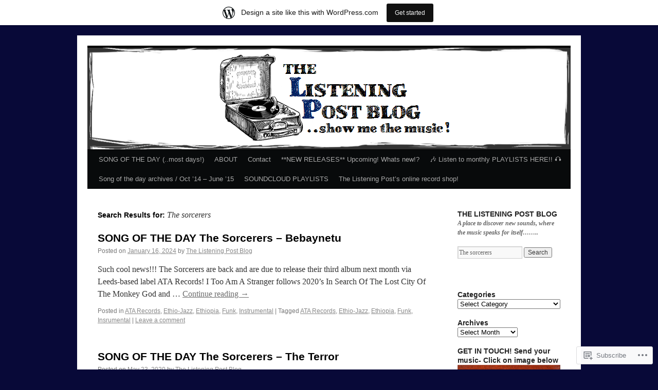

--- FILE ---
content_type: text/html; charset=UTF-8
request_url: https://thelisteningpostblog.wordpress.com/?s=The+sorcerers+
body_size: 34639
content:
<!DOCTYPE html>
<html lang="en">
<head>
<meta charset="UTF-8" />
<title>
 The sorcerers  | Search Results  | </title>
<link rel="profile" href="https://gmpg.org/xfn/11" />
<link rel="stylesheet" type="text/css" media="all" href="https://s0.wp.com/wp-content/themes/pub/twentyten/style.css?m=1659017451i&amp;ver=20190507" />
<link rel="pingback" href="https://thelisteningpostblog.wordpress.com/xmlrpc.php">
<meta name='robots' content='noindex, follow, max-image-preview:large' />
<link rel='dns-prefetch' href='//s0.wp.com' />
<link rel="alternate" type="application/rss+xml" title=" &raquo; Feed" href="https://thelisteningpostblog.wordpress.com/feed/" />
<link rel="alternate" type="application/rss+xml" title=" &raquo; Comments Feed" href="https://thelisteningpostblog.wordpress.com/comments/feed/" />
<link rel="alternate" type="application/rss+xml" title=" &raquo; Search Results for &#8220;The sorcerers &#8221; Feed" href="https://thelisteningpostblog.wordpress.com/search/The+sorcerers+/feed/rss2/" />
	<script type="text/javascript">
		/* <![CDATA[ */
		function addLoadEvent(func) {
			var oldonload = window.onload;
			if (typeof window.onload != 'function') {
				window.onload = func;
			} else {
				window.onload = function () {
					oldonload();
					func();
				}
			}
		}
		/* ]]> */
	</script>
	<link crossorigin='anonymous' rel='stylesheet' id='all-css-0-1' href='/_static/??/wp-content/mu-plugins/likes/jetpack-likes.css,/wp-content/blog-plugins/marketing-bar/css/marketing-bar.css?m=1761640963j&cssminify=yes' type='text/css' media='all' />
<style id='wp-emoji-styles-inline-css'>

	img.wp-smiley, img.emoji {
		display: inline !important;
		border: none !important;
		box-shadow: none !important;
		height: 1em !important;
		width: 1em !important;
		margin: 0 0.07em !important;
		vertical-align: -0.1em !important;
		background: none !important;
		padding: 0 !important;
	}
/*# sourceURL=wp-emoji-styles-inline-css */
</style>
<link crossorigin='anonymous' rel='stylesheet' id='all-css-2-1' href='/wp-content/plugins/gutenberg-core/v22.2.0/build/styles/block-library/style.css?m=1764855221i&cssminify=yes' type='text/css' media='all' />
<style id='wp-block-library-inline-css'>
.has-text-align-justify {
	text-align:justify;
}
.has-text-align-justify{text-align:justify;}

/*# sourceURL=wp-block-library-inline-css */
</style><style id='wp-block-paragraph-inline-css'>
.is-small-text{font-size:.875em}.is-regular-text{font-size:1em}.is-large-text{font-size:2.25em}.is-larger-text{font-size:3em}.has-drop-cap:not(:focus):first-letter{float:left;font-size:8.4em;font-style:normal;font-weight:100;line-height:.68;margin:.05em .1em 0 0;text-transform:uppercase}body.rtl .has-drop-cap:not(:focus):first-letter{float:none;margin-left:.1em}p.has-drop-cap.has-background{overflow:hidden}:root :where(p.has-background){padding:1.25em 2.375em}:where(p.has-text-color:not(.has-link-color)) a{color:inherit}p.has-text-align-left[style*="writing-mode:vertical-lr"],p.has-text-align-right[style*="writing-mode:vertical-rl"]{rotate:180deg}
/*# sourceURL=/wp-content/plugins/gutenberg-core/v22.2.0/build/styles/block-library/paragraph/style.css */
</style>
<style id='wp-block-heading-inline-css'>
h1:where(.wp-block-heading).has-background,h2:where(.wp-block-heading).has-background,h3:where(.wp-block-heading).has-background,h4:where(.wp-block-heading).has-background,h5:where(.wp-block-heading).has-background,h6:where(.wp-block-heading).has-background{padding:1.25em 2.375em}h1.has-text-align-left[style*=writing-mode]:where([style*=vertical-lr]),h1.has-text-align-right[style*=writing-mode]:where([style*=vertical-rl]),h2.has-text-align-left[style*=writing-mode]:where([style*=vertical-lr]),h2.has-text-align-right[style*=writing-mode]:where([style*=vertical-rl]),h3.has-text-align-left[style*=writing-mode]:where([style*=vertical-lr]),h3.has-text-align-right[style*=writing-mode]:where([style*=vertical-rl]),h4.has-text-align-left[style*=writing-mode]:where([style*=vertical-lr]),h4.has-text-align-right[style*=writing-mode]:where([style*=vertical-rl]),h5.has-text-align-left[style*=writing-mode]:where([style*=vertical-lr]),h5.has-text-align-right[style*=writing-mode]:where([style*=vertical-rl]),h6.has-text-align-left[style*=writing-mode]:where([style*=vertical-lr]),h6.has-text-align-right[style*=writing-mode]:where([style*=vertical-rl]){rotate:180deg}
/*# sourceURL=/wp-content/plugins/gutenberg-core/v22.2.0/build/styles/block-library/heading/style.css */
</style>
<style id='global-styles-inline-css'>
:root{--wp--preset--aspect-ratio--square: 1;--wp--preset--aspect-ratio--4-3: 4/3;--wp--preset--aspect-ratio--3-4: 3/4;--wp--preset--aspect-ratio--3-2: 3/2;--wp--preset--aspect-ratio--2-3: 2/3;--wp--preset--aspect-ratio--16-9: 16/9;--wp--preset--aspect-ratio--9-16: 9/16;--wp--preset--color--black: #000;--wp--preset--color--cyan-bluish-gray: #abb8c3;--wp--preset--color--white: #fff;--wp--preset--color--pale-pink: #f78da7;--wp--preset--color--vivid-red: #cf2e2e;--wp--preset--color--luminous-vivid-orange: #ff6900;--wp--preset--color--luminous-vivid-amber: #fcb900;--wp--preset--color--light-green-cyan: #7bdcb5;--wp--preset--color--vivid-green-cyan: #00d084;--wp--preset--color--pale-cyan-blue: #8ed1fc;--wp--preset--color--vivid-cyan-blue: #0693e3;--wp--preset--color--vivid-purple: #9b51e0;--wp--preset--color--blue: #0066cc;--wp--preset--color--medium-gray: #666;--wp--preset--color--light-gray: #f1f1f1;--wp--preset--gradient--vivid-cyan-blue-to-vivid-purple: linear-gradient(135deg,rgb(6,147,227) 0%,rgb(155,81,224) 100%);--wp--preset--gradient--light-green-cyan-to-vivid-green-cyan: linear-gradient(135deg,rgb(122,220,180) 0%,rgb(0,208,130) 100%);--wp--preset--gradient--luminous-vivid-amber-to-luminous-vivid-orange: linear-gradient(135deg,rgb(252,185,0) 0%,rgb(255,105,0) 100%);--wp--preset--gradient--luminous-vivid-orange-to-vivid-red: linear-gradient(135deg,rgb(255,105,0) 0%,rgb(207,46,46) 100%);--wp--preset--gradient--very-light-gray-to-cyan-bluish-gray: linear-gradient(135deg,rgb(238,238,238) 0%,rgb(169,184,195) 100%);--wp--preset--gradient--cool-to-warm-spectrum: linear-gradient(135deg,rgb(74,234,220) 0%,rgb(151,120,209) 20%,rgb(207,42,186) 40%,rgb(238,44,130) 60%,rgb(251,105,98) 80%,rgb(254,248,76) 100%);--wp--preset--gradient--blush-light-purple: linear-gradient(135deg,rgb(255,206,236) 0%,rgb(152,150,240) 100%);--wp--preset--gradient--blush-bordeaux: linear-gradient(135deg,rgb(254,205,165) 0%,rgb(254,45,45) 50%,rgb(107,0,62) 100%);--wp--preset--gradient--luminous-dusk: linear-gradient(135deg,rgb(255,203,112) 0%,rgb(199,81,192) 50%,rgb(65,88,208) 100%);--wp--preset--gradient--pale-ocean: linear-gradient(135deg,rgb(255,245,203) 0%,rgb(182,227,212) 50%,rgb(51,167,181) 100%);--wp--preset--gradient--electric-grass: linear-gradient(135deg,rgb(202,248,128) 0%,rgb(113,206,126) 100%);--wp--preset--gradient--midnight: linear-gradient(135deg,rgb(2,3,129) 0%,rgb(40,116,252) 100%);--wp--preset--font-size--small: 13px;--wp--preset--font-size--medium: 20px;--wp--preset--font-size--large: 36px;--wp--preset--font-size--x-large: 42px;--wp--preset--font-family--albert-sans: 'Albert Sans', sans-serif;--wp--preset--font-family--alegreya: Alegreya, serif;--wp--preset--font-family--arvo: Arvo, serif;--wp--preset--font-family--bodoni-moda: 'Bodoni Moda', serif;--wp--preset--font-family--bricolage-grotesque: 'Bricolage Grotesque', sans-serif;--wp--preset--font-family--cabin: Cabin, sans-serif;--wp--preset--font-family--chivo: Chivo, sans-serif;--wp--preset--font-family--commissioner: Commissioner, sans-serif;--wp--preset--font-family--cormorant: Cormorant, serif;--wp--preset--font-family--courier-prime: 'Courier Prime', monospace;--wp--preset--font-family--crimson-pro: 'Crimson Pro', serif;--wp--preset--font-family--dm-mono: 'DM Mono', monospace;--wp--preset--font-family--dm-sans: 'DM Sans', sans-serif;--wp--preset--font-family--dm-serif-display: 'DM Serif Display', serif;--wp--preset--font-family--domine: Domine, serif;--wp--preset--font-family--eb-garamond: 'EB Garamond', serif;--wp--preset--font-family--epilogue: Epilogue, sans-serif;--wp--preset--font-family--fahkwang: Fahkwang, sans-serif;--wp--preset--font-family--figtree: Figtree, sans-serif;--wp--preset--font-family--fira-sans: 'Fira Sans', sans-serif;--wp--preset--font-family--fjalla-one: 'Fjalla One', sans-serif;--wp--preset--font-family--fraunces: Fraunces, serif;--wp--preset--font-family--gabarito: Gabarito, system-ui;--wp--preset--font-family--ibm-plex-mono: 'IBM Plex Mono', monospace;--wp--preset--font-family--ibm-plex-sans: 'IBM Plex Sans', sans-serif;--wp--preset--font-family--ibarra-real-nova: 'Ibarra Real Nova', serif;--wp--preset--font-family--instrument-serif: 'Instrument Serif', serif;--wp--preset--font-family--inter: Inter, sans-serif;--wp--preset--font-family--josefin-sans: 'Josefin Sans', sans-serif;--wp--preset--font-family--jost: Jost, sans-serif;--wp--preset--font-family--libre-baskerville: 'Libre Baskerville', serif;--wp--preset--font-family--libre-franklin: 'Libre Franklin', sans-serif;--wp--preset--font-family--literata: Literata, serif;--wp--preset--font-family--lora: Lora, serif;--wp--preset--font-family--merriweather: Merriweather, serif;--wp--preset--font-family--montserrat: Montserrat, sans-serif;--wp--preset--font-family--newsreader: Newsreader, serif;--wp--preset--font-family--noto-sans-mono: 'Noto Sans Mono', sans-serif;--wp--preset--font-family--nunito: Nunito, sans-serif;--wp--preset--font-family--open-sans: 'Open Sans', sans-serif;--wp--preset--font-family--overpass: Overpass, sans-serif;--wp--preset--font-family--pt-serif: 'PT Serif', serif;--wp--preset--font-family--petrona: Petrona, serif;--wp--preset--font-family--piazzolla: Piazzolla, serif;--wp--preset--font-family--playfair-display: 'Playfair Display', serif;--wp--preset--font-family--plus-jakarta-sans: 'Plus Jakarta Sans', sans-serif;--wp--preset--font-family--poppins: Poppins, sans-serif;--wp--preset--font-family--raleway: Raleway, sans-serif;--wp--preset--font-family--roboto: Roboto, sans-serif;--wp--preset--font-family--roboto-slab: 'Roboto Slab', serif;--wp--preset--font-family--rubik: Rubik, sans-serif;--wp--preset--font-family--rufina: Rufina, serif;--wp--preset--font-family--sora: Sora, sans-serif;--wp--preset--font-family--source-sans-3: 'Source Sans 3', sans-serif;--wp--preset--font-family--source-serif-4: 'Source Serif 4', serif;--wp--preset--font-family--space-mono: 'Space Mono', monospace;--wp--preset--font-family--syne: Syne, sans-serif;--wp--preset--font-family--texturina: Texturina, serif;--wp--preset--font-family--urbanist: Urbanist, sans-serif;--wp--preset--font-family--work-sans: 'Work Sans', sans-serif;--wp--preset--spacing--20: 0.44rem;--wp--preset--spacing--30: 0.67rem;--wp--preset--spacing--40: 1rem;--wp--preset--spacing--50: 1.5rem;--wp--preset--spacing--60: 2.25rem;--wp--preset--spacing--70: 3.38rem;--wp--preset--spacing--80: 5.06rem;--wp--preset--shadow--natural: 6px 6px 9px rgba(0, 0, 0, 0.2);--wp--preset--shadow--deep: 12px 12px 50px rgba(0, 0, 0, 0.4);--wp--preset--shadow--sharp: 6px 6px 0px rgba(0, 0, 0, 0.2);--wp--preset--shadow--outlined: 6px 6px 0px -3px rgb(255, 255, 255), 6px 6px rgb(0, 0, 0);--wp--preset--shadow--crisp: 6px 6px 0px rgb(0, 0, 0);}:where(.is-layout-flex){gap: 0.5em;}:where(.is-layout-grid){gap: 0.5em;}body .is-layout-flex{display: flex;}.is-layout-flex{flex-wrap: wrap;align-items: center;}.is-layout-flex > :is(*, div){margin: 0;}body .is-layout-grid{display: grid;}.is-layout-grid > :is(*, div){margin: 0;}:where(.wp-block-columns.is-layout-flex){gap: 2em;}:where(.wp-block-columns.is-layout-grid){gap: 2em;}:where(.wp-block-post-template.is-layout-flex){gap: 1.25em;}:where(.wp-block-post-template.is-layout-grid){gap: 1.25em;}.has-black-color{color: var(--wp--preset--color--black) !important;}.has-cyan-bluish-gray-color{color: var(--wp--preset--color--cyan-bluish-gray) !important;}.has-white-color{color: var(--wp--preset--color--white) !important;}.has-pale-pink-color{color: var(--wp--preset--color--pale-pink) !important;}.has-vivid-red-color{color: var(--wp--preset--color--vivid-red) !important;}.has-luminous-vivid-orange-color{color: var(--wp--preset--color--luminous-vivid-orange) !important;}.has-luminous-vivid-amber-color{color: var(--wp--preset--color--luminous-vivid-amber) !important;}.has-light-green-cyan-color{color: var(--wp--preset--color--light-green-cyan) !important;}.has-vivid-green-cyan-color{color: var(--wp--preset--color--vivid-green-cyan) !important;}.has-pale-cyan-blue-color{color: var(--wp--preset--color--pale-cyan-blue) !important;}.has-vivid-cyan-blue-color{color: var(--wp--preset--color--vivid-cyan-blue) !important;}.has-vivid-purple-color{color: var(--wp--preset--color--vivid-purple) !important;}.has-black-background-color{background-color: var(--wp--preset--color--black) !important;}.has-cyan-bluish-gray-background-color{background-color: var(--wp--preset--color--cyan-bluish-gray) !important;}.has-white-background-color{background-color: var(--wp--preset--color--white) !important;}.has-pale-pink-background-color{background-color: var(--wp--preset--color--pale-pink) !important;}.has-vivid-red-background-color{background-color: var(--wp--preset--color--vivid-red) !important;}.has-luminous-vivid-orange-background-color{background-color: var(--wp--preset--color--luminous-vivid-orange) !important;}.has-luminous-vivid-amber-background-color{background-color: var(--wp--preset--color--luminous-vivid-amber) !important;}.has-light-green-cyan-background-color{background-color: var(--wp--preset--color--light-green-cyan) !important;}.has-vivid-green-cyan-background-color{background-color: var(--wp--preset--color--vivid-green-cyan) !important;}.has-pale-cyan-blue-background-color{background-color: var(--wp--preset--color--pale-cyan-blue) !important;}.has-vivid-cyan-blue-background-color{background-color: var(--wp--preset--color--vivid-cyan-blue) !important;}.has-vivid-purple-background-color{background-color: var(--wp--preset--color--vivid-purple) !important;}.has-black-border-color{border-color: var(--wp--preset--color--black) !important;}.has-cyan-bluish-gray-border-color{border-color: var(--wp--preset--color--cyan-bluish-gray) !important;}.has-white-border-color{border-color: var(--wp--preset--color--white) !important;}.has-pale-pink-border-color{border-color: var(--wp--preset--color--pale-pink) !important;}.has-vivid-red-border-color{border-color: var(--wp--preset--color--vivid-red) !important;}.has-luminous-vivid-orange-border-color{border-color: var(--wp--preset--color--luminous-vivid-orange) !important;}.has-luminous-vivid-amber-border-color{border-color: var(--wp--preset--color--luminous-vivid-amber) !important;}.has-light-green-cyan-border-color{border-color: var(--wp--preset--color--light-green-cyan) !important;}.has-vivid-green-cyan-border-color{border-color: var(--wp--preset--color--vivid-green-cyan) !important;}.has-pale-cyan-blue-border-color{border-color: var(--wp--preset--color--pale-cyan-blue) !important;}.has-vivid-cyan-blue-border-color{border-color: var(--wp--preset--color--vivid-cyan-blue) !important;}.has-vivid-purple-border-color{border-color: var(--wp--preset--color--vivid-purple) !important;}.has-vivid-cyan-blue-to-vivid-purple-gradient-background{background: var(--wp--preset--gradient--vivid-cyan-blue-to-vivid-purple) !important;}.has-light-green-cyan-to-vivid-green-cyan-gradient-background{background: var(--wp--preset--gradient--light-green-cyan-to-vivid-green-cyan) !important;}.has-luminous-vivid-amber-to-luminous-vivid-orange-gradient-background{background: var(--wp--preset--gradient--luminous-vivid-amber-to-luminous-vivid-orange) !important;}.has-luminous-vivid-orange-to-vivid-red-gradient-background{background: var(--wp--preset--gradient--luminous-vivid-orange-to-vivid-red) !important;}.has-very-light-gray-to-cyan-bluish-gray-gradient-background{background: var(--wp--preset--gradient--very-light-gray-to-cyan-bluish-gray) !important;}.has-cool-to-warm-spectrum-gradient-background{background: var(--wp--preset--gradient--cool-to-warm-spectrum) !important;}.has-blush-light-purple-gradient-background{background: var(--wp--preset--gradient--blush-light-purple) !important;}.has-blush-bordeaux-gradient-background{background: var(--wp--preset--gradient--blush-bordeaux) !important;}.has-luminous-dusk-gradient-background{background: var(--wp--preset--gradient--luminous-dusk) !important;}.has-pale-ocean-gradient-background{background: var(--wp--preset--gradient--pale-ocean) !important;}.has-electric-grass-gradient-background{background: var(--wp--preset--gradient--electric-grass) !important;}.has-midnight-gradient-background{background: var(--wp--preset--gradient--midnight) !important;}.has-small-font-size{font-size: var(--wp--preset--font-size--small) !important;}.has-medium-font-size{font-size: var(--wp--preset--font-size--medium) !important;}.has-large-font-size{font-size: var(--wp--preset--font-size--large) !important;}.has-x-large-font-size{font-size: var(--wp--preset--font-size--x-large) !important;}.has-albert-sans-font-family{font-family: var(--wp--preset--font-family--albert-sans) !important;}.has-alegreya-font-family{font-family: var(--wp--preset--font-family--alegreya) !important;}.has-arvo-font-family{font-family: var(--wp--preset--font-family--arvo) !important;}.has-bodoni-moda-font-family{font-family: var(--wp--preset--font-family--bodoni-moda) !important;}.has-bricolage-grotesque-font-family{font-family: var(--wp--preset--font-family--bricolage-grotesque) !important;}.has-cabin-font-family{font-family: var(--wp--preset--font-family--cabin) !important;}.has-chivo-font-family{font-family: var(--wp--preset--font-family--chivo) !important;}.has-commissioner-font-family{font-family: var(--wp--preset--font-family--commissioner) !important;}.has-cormorant-font-family{font-family: var(--wp--preset--font-family--cormorant) !important;}.has-courier-prime-font-family{font-family: var(--wp--preset--font-family--courier-prime) !important;}.has-crimson-pro-font-family{font-family: var(--wp--preset--font-family--crimson-pro) !important;}.has-dm-mono-font-family{font-family: var(--wp--preset--font-family--dm-mono) !important;}.has-dm-sans-font-family{font-family: var(--wp--preset--font-family--dm-sans) !important;}.has-dm-serif-display-font-family{font-family: var(--wp--preset--font-family--dm-serif-display) !important;}.has-domine-font-family{font-family: var(--wp--preset--font-family--domine) !important;}.has-eb-garamond-font-family{font-family: var(--wp--preset--font-family--eb-garamond) !important;}.has-epilogue-font-family{font-family: var(--wp--preset--font-family--epilogue) !important;}.has-fahkwang-font-family{font-family: var(--wp--preset--font-family--fahkwang) !important;}.has-figtree-font-family{font-family: var(--wp--preset--font-family--figtree) !important;}.has-fira-sans-font-family{font-family: var(--wp--preset--font-family--fira-sans) !important;}.has-fjalla-one-font-family{font-family: var(--wp--preset--font-family--fjalla-one) !important;}.has-fraunces-font-family{font-family: var(--wp--preset--font-family--fraunces) !important;}.has-gabarito-font-family{font-family: var(--wp--preset--font-family--gabarito) !important;}.has-ibm-plex-mono-font-family{font-family: var(--wp--preset--font-family--ibm-plex-mono) !important;}.has-ibm-plex-sans-font-family{font-family: var(--wp--preset--font-family--ibm-plex-sans) !important;}.has-ibarra-real-nova-font-family{font-family: var(--wp--preset--font-family--ibarra-real-nova) !important;}.has-instrument-serif-font-family{font-family: var(--wp--preset--font-family--instrument-serif) !important;}.has-inter-font-family{font-family: var(--wp--preset--font-family--inter) !important;}.has-josefin-sans-font-family{font-family: var(--wp--preset--font-family--josefin-sans) !important;}.has-jost-font-family{font-family: var(--wp--preset--font-family--jost) !important;}.has-libre-baskerville-font-family{font-family: var(--wp--preset--font-family--libre-baskerville) !important;}.has-libre-franklin-font-family{font-family: var(--wp--preset--font-family--libre-franklin) !important;}.has-literata-font-family{font-family: var(--wp--preset--font-family--literata) !important;}.has-lora-font-family{font-family: var(--wp--preset--font-family--lora) !important;}.has-merriweather-font-family{font-family: var(--wp--preset--font-family--merriweather) !important;}.has-montserrat-font-family{font-family: var(--wp--preset--font-family--montserrat) !important;}.has-newsreader-font-family{font-family: var(--wp--preset--font-family--newsreader) !important;}.has-noto-sans-mono-font-family{font-family: var(--wp--preset--font-family--noto-sans-mono) !important;}.has-nunito-font-family{font-family: var(--wp--preset--font-family--nunito) !important;}.has-open-sans-font-family{font-family: var(--wp--preset--font-family--open-sans) !important;}.has-overpass-font-family{font-family: var(--wp--preset--font-family--overpass) !important;}.has-pt-serif-font-family{font-family: var(--wp--preset--font-family--pt-serif) !important;}.has-petrona-font-family{font-family: var(--wp--preset--font-family--petrona) !important;}.has-piazzolla-font-family{font-family: var(--wp--preset--font-family--piazzolla) !important;}.has-playfair-display-font-family{font-family: var(--wp--preset--font-family--playfair-display) !important;}.has-plus-jakarta-sans-font-family{font-family: var(--wp--preset--font-family--plus-jakarta-sans) !important;}.has-poppins-font-family{font-family: var(--wp--preset--font-family--poppins) !important;}.has-raleway-font-family{font-family: var(--wp--preset--font-family--raleway) !important;}.has-roboto-font-family{font-family: var(--wp--preset--font-family--roboto) !important;}.has-roboto-slab-font-family{font-family: var(--wp--preset--font-family--roboto-slab) !important;}.has-rubik-font-family{font-family: var(--wp--preset--font-family--rubik) !important;}.has-rufina-font-family{font-family: var(--wp--preset--font-family--rufina) !important;}.has-sora-font-family{font-family: var(--wp--preset--font-family--sora) !important;}.has-source-sans-3-font-family{font-family: var(--wp--preset--font-family--source-sans-3) !important;}.has-source-serif-4-font-family{font-family: var(--wp--preset--font-family--source-serif-4) !important;}.has-space-mono-font-family{font-family: var(--wp--preset--font-family--space-mono) !important;}.has-syne-font-family{font-family: var(--wp--preset--font-family--syne) !important;}.has-texturina-font-family{font-family: var(--wp--preset--font-family--texturina) !important;}.has-urbanist-font-family{font-family: var(--wp--preset--font-family--urbanist) !important;}.has-work-sans-font-family{font-family: var(--wp--preset--font-family--work-sans) !important;}
/*# sourceURL=global-styles-inline-css */
</style>

<style id='classic-theme-styles-inline-css'>
/*! This file is auto-generated */
.wp-block-button__link{color:#fff;background-color:#32373c;border-radius:9999px;box-shadow:none;text-decoration:none;padding:calc(.667em + 2px) calc(1.333em + 2px);font-size:1.125em}.wp-block-file__button{background:#32373c;color:#fff;text-decoration:none}
/*# sourceURL=/wp-includes/css/classic-themes.min.css */
</style>
<link crossorigin='anonymous' rel='stylesheet' id='all-css-4-1' href='/_static/??-eJyNT0kOwjAM/BCu1YKgHBBv6WJCIGmi2KX095giNiFVXCx7NIsHhwhN6IQ6weh6YzvGJtQuNGfGIsvLLAe2PjqCRJdsha1leTGAZXSUNcwL/DDyPby9EinuYyV3hqfWVuTIK21ONtjWkKicnzsIXeclUWOgrmMiZtDpbe9BjprFP7oHjLGvUQYFRkXx0ek/7lQcpsy5pxKpqdHVTFXe55zIUAB9pRIbuq8DDq6y6S7d+12+LvNyWRTbzekGiYipTQ==&cssminify=yes' type='text/css' media='all' />
<style id='jetpack-global-styles-frontend-style-inline-css'>
:root { --font-headings: unset; --font-base: unset; --font-headings-default: -apple-system,BlinkMacSystemFont,"Segoe UI",Roboto,Oxygen-Sans,Ubuntu,Cantarell,"Helvetica Neue",sans-serif; --font-base-default: -apple-system,BlinkMacSystemFont,"Segoe UI",Roboto,Oxygen-Sans,Ubuntu,Cantarell,"Helvetica Neue",sans-serif;}
/*# sourceURL=jetpack-global-styles-frontend-style-inline-css */
</style>
<link crossorigin='anonymous' rel='stylesheet' id='all-css-6-1' href='/_static/??-eJyNjcEKwjAQRH/IuFRT6kX8FNkmS5K6yQY3Qfx7bfEiXrwM82B4A49qnJRGpUHupnIPqSgs1Cq624chi6zhO5OCRryTR++fW00l7J3qDv43XVNxoOISsmEJol/wY2uR8vs3WggsM/I6uOTzMI3Hw8lOg11eUT1JKA==&cssminify=yes' type='text/css' media='all' />
<script type="text/javascript" id="wpcom-actionbar-placeholder-js-extra">
/* <![CDATA[ */
var actionbardata = {"siteID":"39174154","postID":"0","siteURL":"https://thelisteningpostblog.wordpress.com","xhrURL":"https://thelisteningpostblog.wordpress.com/wp-admin/admin-ajax.php","nonce":"dd15ffb2a3","isLoggedIn":"","statusMessage":"","subsEmailDefault":"instantly","proxyScriptUrl":"https://s0.wp.com/wp-content/js/wpcom-proxy-request.js?m=1513050504i&amp;ver=20211021","i18n":{"followedText":"New posts from this site will now appear in your \u003Ca href=\"https://wordpress.com/reader\"\u003EReader\u003C/a\u003E","foldBar":"Collapse this bar","unfoldBar":"Expand this bar","shortLinkCopied":"Shortlink copied to clipboard."}};
//# sourceURL=wpcom-actionbar-placeholder-js-extra
/* ]]> */
</script>
<script type="text/javascript" id="jetpack-mu-wpcom-settings-js-before">
/* <![CDATA[ */
var JETPACK_MU_WPCOM_SETTINGS = {"assetsUrl":"https://s0.wp.com/wp-content/mu-plugins/jetpack-mu-wpcom-plugin/moon/jetpack_vendor/automattic/jetpack-mu-wpcom/src/build/"};
//# sourceURL=jetpack-mu-wpcom-settings-js-before
/* ]]> */
</script>
<script crossorigin='anonymous' type='text/javascript'  src='/wp-content/js/rlt-proxy.js?m=1720530689i'></script>
<script type="text/javascript" id="rlt-proxy-js-after">
/* <![CDATA[ */
	rltInitialize( {"token":null,"iframeOrigins":["https:\/\/widgets.wp.com"]} );
//# sourceURL=rlt-proxy-js-after
/* ]]> */
</script>
<link rel="EditURI" type="application/rsd+xml" title="RSD" href="https://thelisteningpostblog.wordpress.com/xmlrpc.php?rsd" />
<meta name="generator" content="WordPress.com" />

<!-- Jetpack Open Graph Tags -->
<meta property="og:title" content="Search Results for &#8220;The sorcerers &#8221;" />
<meta property="og:image" content="https://s0.wp.com/i/blank.jpg?m=1383295312i" />
<meta property="og:image:width" content="200" />
<meta property="og:image:height" content="200" />
<meta property="og:image:alt" content="" />
<meta property="og:locale" content="en_US" />
<meta property="fb:app_id" content="249643311490" />
<meta name="twitter:creator" content="@Listen2myPost" />
<meta name="twitter:site" content="@Listen2myPost" />

<!-- End Jetpack Open Graph Tags -->
<link rel="shortcut icon" type="image/x-icon" href="https://s0.wp.com/i/favicon.ico?m=1713425267i" sizes="16x16 24x24 32x32 48x48" />
<link rel="icon" type="image/x-icon" href="https://s0.wp.com/i/favicon.ico?m=1713425267i" sizes="16x16 24x24 32x32 48x48" />
<link rel="apple-touch-icon" href="https://s0.wp.com/i/webclip.png?m=1713868326i" />
<link rel='openid.server' href='https://thelisteningpostblog.wordpress.com/?openidserver=1' />
<link rel='openid.delegate' href='https://thelisteningpostblog.wordpress.com/' />
<link rel="search" type="application/opensearchdescription+xml" href="https://thelisteningpostblog.wordpress.com/osd.xml" title="" />
<link rel="search" type="application/opensearchdescription+xml" href="https://s1.wp.com/opensearch.xml" title="WordPress.com" />
<meta name="theme-color" content="#080938" />
		<style type="text/css">
			.recentcomments a {
				display: inline !important;
				padding: 0 !important;
				margin: 0 !important;
			}

			table.recentcommentsavatartop img.avatar, table.recentcommentsavatarend img.avatar {
				border: 0px;
				margin: 0;
			}

			table.recentcommentsavatartop a, table.recentcommentsavatarend a {
				border: 0px !important;
				background-color: transparent !important;
			}

			td.recentcommentsavatarend, td.recentcommentsavatartop {
				padding: 0px 0px 1px 0px;
				margin: 0px;
			}

			td.recentcommentstextend {
				border: none !important;
				padding: 0px 0px 2px 10px;
			}

			.rtl td.recentcommentstextend {
				padding: 0px 10px 2px 0px;
			}

			td.recentcommentstexttop {
				border: none;
				padding: 0px 0px 0px 10px;
			}

			.rtl td.recentcommentstexttop {
				padding: 0px 10px 0px 0px;
			}
		</style>
				<style type="text/css" id="twentyten-header-css">
					#header {
			    padding: 20px 0 0;
			}
			#site-title,
			#site-description {
				position: absolute !important;
				clip: rect(1px 1px 1px 1px); /* IE6, IE7 */
				clip: rect(1px, 1px, 1px, 1px);
			}
				</style>
	<style type="text/css" id="custom-background-css">
body.custom-background { background-color: #080938; }
</style>
	<style type="text/css" id="custom-colors-css">#access ul li.current_page_item > a, #access ul li.current_page_parent > a, #access ul li.current-menu-ancestor > a, #access ul li.current-menu-item > a, #access ul li.current-menu-parent > a { color: #FFFFFF;}
#access li:hover > a, #access ul ul *:hover > a { fg2: #ffffff;}
#access a { color: #AAAAAA;}
.entry-meta a:link, .entry-utility a:link { color: #888888;}
body { background-color: #002930;}
#access, #access ul ul a { background-color: #080a0b;}
#access li:hover > a, #access ul ul *:hover > a { background-color: #000000;}
a:link, a:visited, .jetpack_widget_social_icons a:visited, .widget_wpcom_social_media_icons_widget a:visited { color: #6D6D6D;}
.home .sticky { background-color: #FFFFFF;}
.home .sticky { background-color: rgba( 255, 255, 255, 0.05 );}
.home .sticky .page-link a { background-color: #FFFFFF;}
.home .sticky .page-link a { background-color: rgba( 255, 255, 255, 0.2 );}
a:hover, a:focus, a:active { color: #7C6F12;}
.entry-title a:active, .entry-title a:hover { color: #7C6F12;}
.page-title a:active, .page-title a:hover { color: #7C6F12;}
.entry-meta a:hover, .entry-utility a:hover { color: #7C6F12;}
.navigation a:active, .navigation a:hover { color: #7C6F12;}
.comment-meta a:active, .comment-meta a:hover { color: #7C6F12;}
.reply a:hover, a.comment-edit-link:hover { color: #7C6F12;}
.page-link a:active, .page-link a:hover { color: #7C6F12;}
</style>
<link crossorigin='anonymous' rel='stylesheet' id='all-css-0-3' href='/_static/??-eJydj0sOwjAMBS9EsApFZYM4CgqOFblN4qhOFHF7ynfFAtjZ1nujMbRsUFKhVCBWk0P1nBRGKtni9NwhiiQ4cUI4B8FJQRtnmteouoLvCVFcDaSAdpaqFN6h1+FX4F3JU6KZl4Z+Hv+1bOw8leVXQbbBRHJszQOu5RLoxj3GQzfstpt9P3T9eAUe/33D&cssminify=yes' type='text/css' media='all' />
</head>

<body class="search search-results custom-background wp-theme-pubtwentyten customizer-styles-applied single-author jetpack-reblog-enabled has-marketing-bar has-marketing-bar-theme-twenty-ten">
<div id="wrapper" class="hfeed">
	<div id="header">
		<div id="masthead">
			<div id="branding" role="banner">
								<div id="site-title">
					<span>
						<a href="https://thelisteningpostblog.wordpress.com/" title="" rel="home"></a>
					</span>
				</div>
				<div id="site-description"></div>

									<a class="home-link" href="https://thelisteningpostblog.wordpress.com/" title="" rel="home">
						<img src="https://thelisteningpostblog.wordpress.com/wp-content/uploads/2017/11/ruthie-header-resized-26-11-173.png" width="940" height="198" alt="" />
					</a>
								</div><!-- #branding -->

			<div id="access" role="navigation">
								<div class="skip-link screen-reader-text"><a href="#content" title="Skip to content">Skip to content</a></div>
				<div class="menu-header"><ul id="menu-reviews-new-releases" class="menu"><li id="menu-item-2518" class="menu-item menu-item-type-custom menu-item-object-custom menu-item-home menu-item-2518"><a href="https://thelisteningpostblog.wordpress.com/">SONG OF THE DAY (..most days!)</a></li>
<li id="menu-item-2519" class="menu-item menu-item-type-post_type menu-item-object-page menu-item-2519"><a href="https://thelisteningpostblog.wordpress.com/about-2/">ABOUT</a></li>
<li id="menu-item-2521" class="menu-item menu-item-type-post_type menu-item-object-page menu-item-has-children menu-item-2521"><a href="https://thelisteningpostblog.wordpress.com/contact/">Contact</a>
<ul class="sub-menu">
	<li id="menu-item-3857" class="menu-item menu-item-type-post_type menu-item-object-page menu-item-3857"><a href="https://thelisteningpostblog.wordpress.com/links/">Links page</a></li>
</ul>
</li>
<li id="menu-item-14900" class="menu-item menu-item-type-post_type menu-item-object-page menu-item-has-children menu-item-14900"><a href="https://thelisteningpostblog.wordpress.com/weekly-upcoming-unsigned-whats-new/">**NEW RELEASES** Upcoming! Whats new!?</a>
<ul class="sub-menu">
	<li id="menu-item-36627" class="menu-item menu-item-type-post_type menu-item-object-page menu-item-36627"><a href="https://thelisteningpostblog.wordpress.com/jazz-surf-psych-lot-of-groove-new-track-from-skies-of-venus-is-a-cool-operator/">Jazz, surf-psych &amp;  lot of groove! New track from Skies of Venus is a cool operator!</a></li>
	<li id="menu-item-36497" class="menu-item menu-item-type-post_type menu-item-object-page menu-item-36497"><a href="https://thelisteningpostblog.wordpress.com/brian-enos-together-for-palestine-releases-charity-single-to-show-gazas-children-that-they-are-not-alone-not-forgotten/">Brian Eno’s Together For Palestine releases charity single to show Gaza’s children that “they are not alone &amp; not forgotten”</a></li>
	<li id="menu-item-36003" class="menu-item menu-item-type-post_type menu-item-object-page menu-item-36003"><a href="https://thelisteningpostblog.wordpress.com/pay-as-you-feel-fundraiser-yard-act-release-new-5-track-live-ep-today-with-all-proceeds-going-to-the-red-cross/">**PAY AS YOU FEEL FUNDRAISER** Yard Act release new 5-track Live EP today with ALL proceeds going to the Red Cross!! (13.11.25)</a></li>
	<li id="menu-item-35655" class="menu-item menu-item-type-post_type menu-item-object-page menu-item-35655"><a href="https://thelisteningpostblog.wordpress.com/lighting-up-time-new-release-from-follow-the-moths-is-due-next-month/">**Lighting Up Time** New release from Follow The Moths is due at the start of next month (November 3rd 2025)</a></li>
	<li id="menu-item-35491" class="menu-item menu-item-type-post_type menu-item-object-page menu-item-35491"><a href="https://thelisteningpostblog.wordpress.com/something-dark-for-october-the-wytches-are-back-with-talking-machine/">SOMETHING DARK FOR OCTOBER?: The Wytches are back with “Talking Machine”</a></li>
	<li id="menu-item-32115" class="menu-item menu-item-type-post_type menu-item-object-page menu-item-32115"><a href="https://thelisteningpostblog.wordpress.com/no-preconceptions-no-expectations-just-friends-enjoying-one-anothers-talents-responding-with-a-sense-of-joy/">“No preconceptions, no expectations, just friends enjoying one another’s talents, responding with a sense of joy…”</a></li>
	<li id="menu-item-31910" class="menu-item menu-item-type-post_type menu-item-object-page menu-item-31910"><a target="_blank" rel="noopener" href="https://thelisteningpostblog.wordpress.com/free-improvised-music-based-loosely-around-simple-pre-written-themes-or-composed-on-the-spot-new-record-from-ill-considered-rob-lewis-is-well-worth-a-look/">“Free improvised music, based loosely around simple pre-written themes or composed on the spot..” New record from Ill Considered &amp; Rob Lewis is WELL worth a look!</a></li>
	<li id="menu-item-26326" class="menu-item menu-item-type-post_type menu-item-object-page menu-item-26326"><a target="_blank" rel="noopener" href="https://thelisteningpostblog.wordpress.com/h-hawkline-beautifully-bares-his-blood-bones-and-soul-for-latest-offering-out-now/">H. Hawkline beautifully bares his blood, bones and soul for latest offering – out now!</a></li>
	<li id="menu-item-26121" class="menu-item menu-item-type-post_type menu-item-object-page menu-item-26121"><a href="https://thelisteningpostblog.wordpress.com/dream-by-name-dreamy-by-nature-orions-belte-release-new-track-and-its-a-steel/">Dream by name, dreamy by nature! Orions Belte release new track and it’s a steel!</a></li>
	<li id="menu-item-25923" class="menu-item menu-item-type-post_type menu-item-object-page menu-item-25923"><a target="_blank" rel="noopener" href="https://thelisteningpostblog.wordpress.com/bostons-winkler-releases-new-album-for-you-now/">Boston’s WRINKLER releases new album: “For You, Now! &amp; I like what this DIY outfit have to offer!</a></li>
	<li id="menu-item-23177" class="menu-item menu-item-type-post_type menu-item-object-page menu-item-23177"><a target="_blank" rel="noopener" href="https://thelisteningpostblog.wordpress.com/wax-machines-latest-double-a-side-single-includes-a-fine-rendition-of-vinicius-de-moraes-and-baden-powells-seminal-1966-canto-de-iemanja/">Wax Machine’s latest double A-side single includes a FINE rendition of Vinicius De Moraes and Baden Powell’s seminal 1966 “Canto De Iemanja”</a></li>
	<li id="menu-item-20937" class="menu-item menu-item-type-post_type menu-item-object-page menu-item-20937"><a href="https://thelisteningpostblog.wordpress.com/record-kicks-presents-origin-of-forms-the-vibrant-debut-album-by-moscow-funk-band-the-diasonics-9-11-21/">Record Kicks presents “Origin of Forms” the vibrant debut album by Moscow funk band The Diasonics (9.11.21)</a></li>
	<li id="menu-item-19652" class="menu-item menu-item-type-post_type menu-item-object-page menu-item-19652"><a href="https://thelisteningpostblog.wordpress.com/weekly-upcoming-unsigned-whats-new/savila-releases-mayahuel-as-the-follow-up-to-their-self-titled-debut-lp-and-further-explores-the-realms-of-cumbia-dream-pop-spirited-vocals-hallucinatory-riffing-and-driving-percussion-8-7-21/">Savila releases MAYAHUEL as the follow-up to their self-titled debut LP and further explores the realms of cumbia, dream-pop, spirited vocals, hallucinatory riffing and driving percussion (8.7.21)</a></li>
	<li id="menu-item-19200" class="menu-item menu-item-type-post_type menu-item-object-page menu-item-19200"><a href="https://thelisteningpostblog.wordpress.com/weekly-upcoming-unsigned-whats-new/bbe-music-issues-instrumental-versions-from-classic-dj-vadim-album-the-soundcatcher-for-the-first-time-since-its-original-release-in-2007-1-6-21/">BBE Music issues instrumental versions from classic DJ Vadim album “The Soundcatcher” for the first time since its original release in 2007! (1.6.21)</a></li>
	<li id="menu-item-18339" class="menu-item menu-item-type-post_type menu-item-object-page menu-item-18339"><a target="_blank" rel="noopener" href="https://thelisteningpostblog.wordpress.com/soaring-sunshine-for-the-ears-uplifting-sounds-look-set-to-erupt-from-fimber-bravos-forthcoming-album-lunar-tredd-due-this-week-17-3-21/">Soaring sunshine for the ears! Uplifting sounds look set to erupt from Fimber Bravo’s forthcoming album, “Lunar Tredd”! Due this week!! (17.3.21)</a></li>
	<li id="menu-item-18140" class="menu-item menu-item-type-post_type menu-item-object-page menu-item-18140"><a href="https://thelisteningpostblog.wordpress.com/cosmic-chaos-of-the-heady-kind-the-writhing-squares-forthcoming-release-looks-set-to-be-a-blast-26-2-21/">Cosmic chaos of the heady kind!! The Writhing Squares forthcoming release looks set to be a blast! – (26.2.21)</a></li>
	<li id="menu-item-17874" class="menu-item menu-item-type-post_type menu-item-object-page menu-item-17874"><a href="https://thelisteningpostblog.wordpress.com/sitka-suns-sophomore-release-promises-more-cosmic-escapism-29-1-21/">Sitka Sun’s sophomore release promises more cosmic escapism! – (29/1/21)</a></li>
	<li id="menu-item-16422" class="menu-item menu-item-type-post_type menu-item-object-page menu-item-16422"><a href="https://thelisteningpostblog.wordpress.com/latest-single-from-londons-chelou-is-real-dreamy/">Latest single from London’s Chelou is “Real” dreamy! (1/9/20)</a></li>
	<li id="menu-item-16045" class="menu-item menu-item-type-post_type menu-item-object-page menu-item-16045"><a href="https://thelisteningpostblog.wordpress.com/now-again-releases-the-third-album-for-brazilian-guitarist-fabiano-do-nascimento/">Now-Again releases the third album for Brazilian guitarist, Fabiano do Nascimento (29.6.20)</a></li>
	<li id="menu-item-15900" class="menu-item menu-item-type-post_type menu-item-object-page menu-item-15900"><a href="https://thelisteningpostblog.wordpress.com/melbournes-midlife-announces-new-album-automatic-with-first-single-rare-air-being-a-rather-lovely-chuck-of-cosmic-escapism-19-6-20/">Melbourne’s Midlife announces new album, “Automatic”, with first single, “Rare Air” being a rather lovely chuck of cosmic escapism! (19.6.20)</a></li>
	<li id="menu-item-15730" class="menu-item menu-item-type-post_type menu-item-object-page menu-item-15730"><a href="https://thelisteningpostblog.wordpress.com/kutiman-releases-first-single-from-his-long-awaited-forthcoming-album-wachaga-due-for-release-on-19th-july-30-5-20/">Kutiman releases the first single from his long awaited forthcoming album, “Wachaga” – Due for release on 19th July (30.5.20)</a></li>
	<li id="menu-item-15646" class="menu-item menu-item-type-post_type menu-item-object-page menu-item-15646"><a href="https://thelisteningpostblog.wordpress.com/weekly-upcoming-unsigned-whats-new/liotia-upcoming-new-single-silence-02-06-2020/">Liotia upcoming new single &#8220;SILENCE&#8221; &#8211; Due 2nd June! (25.5.20)</a></li>
	<li id="menu-item-15506" class="menu-item menu-item-type-post_type menu-item-object-page menu-item-15506"><a href="https://thelisteningpostblog.wordpress.com/ata-releases-early-works-funk-soul-and-afro-rarities-from-the-archives-15-5-20/">ATA releases “Early Works: Funk, Soul And Afro Rarities From The Archives” (15.5.20)</a></li>
	<li id="menu-item-15370" class="menu-item menu-item-type-post_type menu-item-object-page menu-item-15370"><a href="https://thelisteningpostblog.wordpress.com/orquesta-akokans-latest-single-4-de-octubre-is-a-lucumi-fever-dream-of-sublime-mambo-4-5-20/">Orquesta Akokán’s latest single, “4 de Octubre”,  is a lucumi fever dream of sublime mambo (4.5.20)</a></li>
	<li id="menu-item-15251" class="menu-item menu-item-type-post_type menu-item-object-page menu-item-15251"><a href="https://thelisteningpostblog.wordpress.com/berlins-shika-shika-records-announces-new-album-a-guide-to-the-birdsong-of-mexico-central-america-the-caribbean-24-4-20/">Berlin’s Shika Shika records announces new album: “A Guide to the Birdsong of Mexico, Central America &amp; the Caribbean” (24.4.20)</a></li>
	<li id="menu-item-15139" class="menu-item menu-item-type-post_type menu-item-object-page menu-item-15139"><a href="https://thelisteningpostblog.wordpress.com/east-londons-post-punk-purveyors-share-first-track-from-upcoming-ep-17-4-20/">East London’s post punk purveyors share first track from upcoming EP (17.4.20)</a></li>
	<li id="menu-item-15069" class="menu-item menu-item-type-post_type menu-item-object-page menu-item-15069"><a href="https://thelisteningpostblog.wordpress.com/weekly-upcoming-unsigned-whats-new/12-4-20-las-finest-the-buttertones-release-new-album-jazzhound/">LA’s finest, The Buttertones release new album: Jazzhound (12.4.20)</a></li>
	<li id="menu-item-14901" class="menu-item menu-item-type-post_type menu-item-object-page menu-item-14901"><a href="https://thelisteningpostblog.wordpress.com/weekly-upcoming-unsigned-whats-new/michael-clark-releases-haunting-new-single-winter-song/">Michael Clark releases haunting new single: “Winter Song” (31.3.20)</a></li>
	<li id="menu-item-14173" class="menu-item menu-item-type-post_type menu-item-object-jetpack-portfolio menu-item-14173"><a href="https://thelisteningpostblog.wordpress.com/portfolio/new-upcoming/">Primitive State – Frank Starr Rock Zappa LP</a></li>
</ul>
</li>
<li id="menu-item-7599" class="menu-item menu-item-type-post_type menu-item-object-page menu-item-has-children menu-item-7599"><a target="_blank" rel="noopener" href="https://thelisteningpostblog.wordpress.com/song-of-the-day/">🎶 Listen to monthly PLAYLISTS HERE!! 🎧</a>
<ul class="sub-menu">
	<li id="menu-item-36067" class="menu-item menu-item-type-post_type menu-item-object-page menu-item-36067"><a href="https://thelisteningpostblog.wordpress.com/%f0%9f%8e%b6-2025-monthly-playlists-listen-here-%f0%9f%8e%b6/">🎶 2025 MONTHLY PLAYLISTS – LISTEN HERE 🎶</a></li>
	<li id="menu-item-35714" class="menu-item menu-item-type-post_type menu-item-object-page menu-item-has-children menu-item-35714"><a href="https://thelisteningpostblog.wordpress.com/%f0%9f%8e%b6-2023-monthly-playlists-listen-here-%f0%9f%8e%b6/">🎶 2024 MONTHLY PLAYLISTS – LISTEN HERE 🎶</a>
	<ul class="sub-menu">
		<li id="menu-item-35715" class="menu-item menu-item-type-post_type menu-item-object-page menu-item-35715"><a href="https://thelisteningpostblog.wordpress.com/%f0%9f%8e%b6-2023-monthly-playlists-listen-here-%f0%9f%8e%b6/">🎶 2024 MONTHLY PLAYLISTS – LISTEN HERE 🎶</a></li>
	</ul>
</li>
	<li id="menu-item-35692" class="menu-item menu-item-type-post_type menu-item-object-page menu-item-35692"><a href="https://thelisteningpostblog.wordpress.com/%f0%9f%8e%b6-2023-monthly-playlists-listen-here-%f0%9f%8e%b6-2/">🎶 2023 MONTHLY PLAYLISTS – LISTEN HERE 🎶</a></li>
	<li id="menu-item-29925" class="menu-item menu-item-type-post_type menu-item-object-page menu-item-29925"><a href="https://thelisteningpostblog.wordpress.com/2022-monthly-playlists-listen-here/">🎶 2022 MONTHLY PLAYLISTS – LISTEN HERE 🎶</a></li>
	<li id="menu-item-18151" class="menu-item menu-item-type-post_type menu-item-object-page menu-item-18151"><a href="https://thelisteningpostblog.wordpress.com/%f0%9f%8e%a7%f0%9f%8e%b62021-monthly-playlists-listen-here%f0%9f%8e%b6%f0%9f%8e%a7/">2021 MONTHLY PLAYLISTS – LISTEN HERE!!!</a></li>
	<li id="menu-item-14641" class="menu-item menu-item-type-post_type menu-item-object-page menu-item-14641"><a href="https://thelisteningpostblog.wordpress.com/2020-monthly-playlists-listen-here/">2020 MONTHLY PLAYLISTS- LISTEN HERE!</a></li>
	<li id="menu-item-12096" class="menu-item menu-item-type-post_type menu-item-object-page menu-item-12096"><a href="https://thelisteningpostblog.wordpress.com/2019-monthly-playlists-listen-here/">2019 MONTHLY PLAYLISTS- LISTEN HERE!</a></li>
	<li id="menu-item-9952" class="menu-item menu-item-type-post_type menu-item-object-page menu-item-9952"><a href="https://thelisteningpostblog.wordpress.com/2018-monthly-playlists-listen-here/">2018 MONTHLY PLAYLISTS- LISTEN HERE!</a></li>
	<li id="menu-item-7594" class="menu-item menu-item-type-post_type menu-item-object-page menu-item-7594"><a target="_blank" rel="noopener" href="https://thelisteningpostblog.wordpress.com/song-of-the-day/2017-monthly-playlists-listen-here/">2017 Monthly playlists &#8211; LISTEN HERE!</a></li>
	<li id="menu-item-4566" class="menu-item menu-item-type-post_type menu-item-object-page menu-item-4566"><a target="_blank" rel="noopener" href="https://thelisteningpostblog.wordpress.com/song-of-the-day/2016-monthly-playlists-listen-to-music-month-by-month/">2016 Monthly playlists – LISTEN HERE</a></li>
	<li id="menu-item-7604" class="menu-item menu-item-type-post_type menu-item-object-page menu-item-7604"><a target="_blank" rel="noopener" href="https://thelisteningpostblog.wordpress.com/song-of-the-day/monthly-song-of-the-day-playlists-listen-here/">2015 Monthly playlists – LISTEN HERE!</a></li>
</ul>
</li>
<li id="menu-item-3029" class="menu-item menu-item-type-post_type menu-item-object-page menu-item-has-children menu-item-3029"><a href="https://thelisteningpostblog.wordpress.com/song-of-the-day/">Song of the day archives / Oct &#8217;14 &#8211; June &#8217;15</a>
<ul class="sub-menu">
	<li id="menu-item-2875" class="menu-item menu-item-type-post_type menu-item-object-page menu-item-2875"><a href="https://thelisteningpostblog.wordpress.com/june-2015/">JUNE 2015</a></li>
	<li id="menu-item-2723" class="menu-item menu-item-type-post_type menu-item-object-page menu-item-2723"><a href="https://thelisteningpostblog.wordpress.com/may-2015/">MAY 2015</a></li>
	<li id="menu-item-2520" class="menu-item menu-item-type-post_type menu-item-object-page menu-item-2520"><a href="https://thelisteningpostblog.wordpress.com/april-2015/">APRIL 2015</a></li>
	<li id="menu-item-2530" class="menu-item menu-item-type-post_type menu-item-object-page menu-item-2530"><a href="https://thelisteningpostblog.wordpress.com/song-of-the-day/march-2015/">MARCH 2015</a></li>
	<li id="menu-item-2526" class="menu-item menu-item-type-post_type menu-item-object-page menu-item-2526"><a href="https://thelisteningpostblog.wordpress.com/february-2015/">FEBRUARY 2015</a></li>
	<li id="menu-item-2529" class="menu-item menu-item-type-post_type menu-item-object-page menu-item-2529"><a href="https://thelisteningpostblog.wordpress.com/song-of-the-day/january-2015/">JANUARY 2015</a></li>
	<li id="menu-item-2528" class="menu-item menu-item-type-post_type menu-item-object-page menu-item-2528"><a href="https://thelisteningpostblog.wordpress.com/song-of-the-day/december-2014/">DECEMBER 2014</a></li>
	<li id="menu-item-2531" class="menu-item menu-item-type-post_type menu-item-object-page menu-item-2531"><a href="https://thelisteningpostblog.wordpress.com/song-of-the-day/song-of-the-day-2/">NOVEMBER 2014</a></li>
	<li id="menu-item-2532" class="menu-item menu-item-type-post_type menu-item-object-page menu-item-2532"><a href="https://thelisteningpostblog.wordpress.com/song-of-the-day/song-of-the-day-october-2014/">OCTOBER 2014</a></li>
</ul>
</li>
<li id="menu-item-34962" class="menu-item menu-item-type-custom menu-item-object-custom menu-item-34962"><a href="https://soundcloud.com/rootsie-2/sets">SOUNDCLOUD PLAYLISTS</a></li>
<li id="menu-item-5647" class="menu-item menu-item-type-custom menu-item-object-custom menu-item-5647"><a target="_blank" rel="noopener" href="https://www.discogs.com/seller/Get_Rhythm/profile">The Listening Post&#8217;s online record shop!</a></li>
</ul></div>			</div><!-- #access -->
		</div><!-- #masthead -->
	</div><!-- #header -->

	<div id="main">

		<div id="container">
			<div id="content" role="main">

				<h1 class="page-title">
				Search Results for: <span>The sorcerers </span>				</h1>
				
	<div id="nav-above" class="navigation">
		<div class="nav-previous"><a href="https://thelisteningpostblog.wordpress.com/page/2/?s=The+sorcerers+" ><span class="meta-nav">&larr;</span> Older posts</a></div>
		<div class="nav-next"></div>
	</div><!-- #nav-above -->



	
			<div id="post-28713" class="post-28713 post type-post status-publish format-standard hentry category-ata-records category-ethio-jazz category-ethiopia category-funk category-instrumental tag-ata-records tag-ethio-jazz tag-ethiopia tag-funk tag-insrumental">
			<h2 class="entry-title"><a href="https://thelisteningpostblog.wordpress.com/2024/01/16/song-of-the-day-the-sorcerers/" rel="bookmark">SONG OF THE DAY      The Sorcerers &#8211;&nbsp;Bebaynetu</a></h2>

			<div class="entry-meta">
				<span class="meta-prep meta-prep-author">Posted on</span> <a href="https://thelisteningpostblog.wordpress.com/2024/01/16/song-of-the-day-the-sorcerers/" title="22:44" rel="bookmark"><span class="entry-date">January 16, 2024</span></a> <span class="meta-sep">by</span> <span class="author vcard"><a class="url fn n" href="https://thelisteningpostblog.wordpress.com/author/thelisteningpostblog/" title="View all posts by The Listening Post Blog">The Listening Post Blog</a></span>			</div><!-- .entry-meta -->

					<div class="entry-summary">
				<p>Such cool news!!! The Sorcerers are back and are due to release their third album next month via Leeds-based label ATA Records! I Too Am A Stranger follows 2020&#8217;s In Search Of The Lost City Of The Monkey God and &hellip; <a href="https://thelisteningpostblog.wordpress.com/2024/01/16/song-of-the-day-the-sorcerers/">Continue reading <span class="meta-nav">&rarr;</span></a></p>
			</div><!-- .entry-summary -->
	
			<div class="entry-utility">
													<span class="cat-links">
						<span class="entry-utility-prep entry-utility-prep-cat-links">Posted in</span> <a href="https://thelisteningpostblog.wordpress.com/category/ata-records/" rel="category tag">ATA Records</a>, <a href="https://thelisteningpostblog.wordpress.com/category/ethio-jazz/" rel="category tag">Ethio-Jazz</a>, <a href="https://thelisteningpostblog.wordpress.com/category/ethiopia/" rel="category tag">Ethiopia</a>, <a href="https://thelisteningpostblog.wordpress.com/category/funk/" rel="category tag">Funk</a>, <a href="https://thelisteningpostblog.wordpress.com/category/instrumental/" rel="category tag">Instrumental</a>					</span>
					<span class="meta-sep">|</span>
				
								<span class="tag-links">
					<span class="entry-utility-prep entry-utility-prep-tag-links">Tagged</span> <a href="https://thelisteningpostblog.wordpress.com/tag/ata-records/" rel="tag">ATA Records</a>, <a href="https://thelisteningpostblog.wordpress.com/tag/ethio-jazz/" rel="tag">Ethio-Jazz</a>, <a href="https://thelisteningpostblog.wordpress.com/tag/ethiopia/" rel="tag">Ethiopia</a>, <a href="https://thelisteningpostblog.wordpress.com/tag/funk/" rel="tag">Funk</a>, <a href="https://thelisteningpostblog.wordpress.com/tag/insrumental/" rel="tag">Insrumental</a>				</span>
				<span class="meta-sep">|</span>
				
				<span class="comments-link"><a href="https://thelisteningpostblog.wordpress.com/2024/01/16/song-of-the-day-the-sorcerers/#respond">Leave a comment</a></span>

							</div><!-- .entry-utility -->
		</div><!-- #post-28713 -->

		
	

	
			<div id="post-15605" class="post-15605 post type-post status-publish format-standard hentry category-ato-records category-ethio-jazz category-ethiopia-jazz category-funk category-instrumental category-soul tag-ata-records tag-ato-records tag-ethio-jazz tag-funk tag-instrumental tag-soul">
			<h2 class="entry-title"><a href="https://thelisteningpostblog.wordpress.com/2020/05/23/song-of-the-day-the-sorcerers-the-terror/" rel="bookmark">SONG OF THE DAY     The Sorcerers &#8211; The&nbsp;Terror</a></h2>

			<div class="entry-meta">
				<span class="meta-prep meta-prep-author">Posted on</span> <a href="https://thelisteningpostblog.wordpress.com/2020/05/23/song-of-the-day-the-sorcerers-the-terror/" title="19:43" rel="bookmark"><span class="entry-date">May 23, 2020</span></a> <span class="meta-sep">by</span> <span class="author vcard"><a class="url fn n" href="https://thelisteningpostblog.wordpress.com/author/thelisteningpostblog/" title="View all posts by The Listening Post Blog">The Listening Post Blog</a></span>			</div><!-- .entry-meta -->

					<div class="entry-summary">
				<p>Its been quite an instrumental few days as far as song choices are concerned and today&#8217;s song is another fine example of how music can move and groove you without any need for words!  The Terror has been playing over &hellip; <a href="https://thelisteningpostblog.wordpress.com/2020/05/23/song-of-the-day-the-sorcerers-the-terror/">Continue reading <span class="meta-nav">&rarr;</span></a></p>
			</div><!-- .entry-summary -->
	
			<div class="entry-utility">
													<span class="cat-links">
						<span class="entry-utility-prep entry-utility-prep-cat-links">Posted in</span> <a href="https://thelisteningpostblog.wordpress.com/category/ato-records/" rel="category tag">ATO records</a>, <a href="https://thelisteningpostblog.wordpress.com/category/ethio-jazz/" rel="category tag">Ethio-Jazz</a>, <a href="https://thelisteningpostblog.wordpress.com/category/ethiopia-jazz/" rel="category tag">Ethiopia Jazz</a>, <a href="https://thelisteningpostblog.wordpress.com/category/funk/" rel="category tag">Funk</a>, <a href="https://thelisteningpostblog.wordpress.com/category/instrumental/" rel="category tag">Instrumental</a>, <a href="https://thelisteningpostblog.wordpress.com/category/soul/" rel="category tag">Soul</a>					</span>
					<span class="meta-sep">|</span>
				
								<span class="tag-links">
					<span class="entry-utility-prep entry-utility-prep-tag-links">Tagged</span> <a href="https://thelisteningpostblog.wordpress.com/tag/ata-records/" rel="tag">ATA Records</a>, <a href="https://thelisteningpostblog.wordpress.com/tag/ato-records/" rel="tag">ATO records</a>, <a href="https://thelisteningpostblog.wordpress.com/tag/ethio-jazz/" rel="tag">Ethio-Jazz</a>, <a href="https://thelisteningpostblog.wordpress.com/tag/funk/" rel="tag">Funk</a>, <a href="https://thelisteningpostblog.wordpress.com/tag/instrumental/" rel="tag">Instrumental</a>, <a href="https://thelisteningpostblog.wordpress.com/tag/soul/" rel="tag">Soul</a>				</span>
				<span class="meta-sep">|</span>
				
				<span class="comments-link"><a href="https://thelisteningpostblog.wordpress.com/2020/05/23/song-of-the-day-the-sorcerers-the-terror/#respond">Leave a comment</a></span>

							</div><!-- .entry-utility -->
		</div><!-- #post-15605 -->

		
	

	
			<div id="post-15511" class="post-15511 post type-post status-publish format-standard hentry category-ato-records category-ethio-jazz category-funk category-instrumental category-soul tag-ato-records tag-ethio-jazz tag-funk tag-instrumental tag-soul">
			<h2 class="entry-title"><a href="https://thelisteningpostblog.wordpress.com/2020/05/16/song-of-the-day-the-sorcerers-elephant/" rel="bookmark">SONG OF THE DAY      The Sorcerers &#8211;&nbsp;Elephant</a></h2>

			<div class="entry-meta">
				<span class="meta-prep meta-prep-author">Posted on</span> <a href="https://thelisteningpostblog.wordpress.com/2020/05/16/song-of-the-day-the-sorcerers-elephant/" title="17:36" rel="bookmark"><span class="entry-date">May 16, 2020</span></a> <span class="meta-sep">by</span> <span class="author vcard"><a class="url fn n" href="https://thelisteningpostblog.wordpress.com/author/thelisteningpostblog/" title="View all posts by The Listening Post Blog">The Listening Post Blog</a></span>			</div><!-- .entry-meta -->

					<div class="entry-summary">
				<p>For anyone who tuned in yesterday you will no doubt remember how I was singing the praises of ATA Records founders (and multiple band members) Neil Innes and Pete Williams.  As well as being founding members in charge of the &hellip; <a href="https://thelisteningpostblog.wordpress.com/2020/05/16/song-of-the-day-the-sorcerers-elephant/">Continue reading <span class="meta-nav">&rarr;</span></a></p>
			</div><!-- .entry-summary -->
	
			<div class="entry-utility">
													<span class="cat-links">
						<span class="entry-utility-prep entry-utility-prep-cat-links">Posted in</span> <a href="https://thelisteningpostblog.wordpress.com/category/ato-records/" rel="category tag">ATO records</a>, <a href="https://thelisteningpostblog.wordpress.com/category/ethio-jazz/" rel="category tag">Ethio-Jazz</a>, <a href="https://thelisteningpostblog.wordpress.com/category/funk/" rel="category tag">Funk</a>, <a href="https://thelisteningpostblog.wordpress.com/category/instrumental/" rel="category tag">Instrumental</a>, <a href="https://thelisteningpostblog.wordpress.com/category/soul/" rel="category tag">Soul</a>					</span>
					<span class="meta-sep">|</span>
				
								<span class="tag-links">
					<span class="entry-utility-prep entry-utility-prep-tag-links">Tagged</span> <a href="https://thelisteningpostblog.wordpress.com/tag/ato-records/" rel="tag">ATO records</a>, <a href="https://thelisteningpostblog.wordpress.com/tag/ethio-jazz/" rel="tag">Ethio-Jazz</a>, <a href="https://thelisteningpostblog.wordpress.com/tag/funk/" rel="tag">Funk</a>, <a href="https://thelisteningpostblog.wordpress.com/tag/instrumental/" rel="tag">Instrumental</a>, <a href="https://thelisteningpostblog.wordpress.com/tag/soul/" rel="tag">Soul</a>				</span>
				<span class="meta-sep">|</span>
				
				<span class="comments-link"><a href="https://thelisteningpostblog.wordpress.com/2020/05/16/song-of-the-day-the-sorcerers-elephant/#comments">1 Comment</a></span>

							</div><!-- .entry-utility -->
		</div><!-- #post-15511 -->

		
	

	
			<div id="post-14350" class="post-14350 post type-post status-publish format-standard hentry category-afro-jazz category-cinematic category-instrumental category-leeds category-psychedelic category-soundtrack category-world tag-ethiopian-jazz tag-instrumental tag-leeds tag-soundtrack tag-world">
			<h2 class="entry-title"><a href="https://thelisteningpostblog.wordpress.com/2020/01/04/song-of-the-day-the-sorcerers-shamanic-brew/" rel="bookmark">SONG OF THE DAY    The Sorcerers &#8211; Shamanic&nbsp;Brew</a></h2>

			<div class="entry-meta">
				<span class="meta-prep meta-prep-author">Posted on</span> <a href="https://thelisteningpostblog.wordpress.com/2020/01/04/song-of-the-day-the-sorcerers-shamanic-brew/" title="22:00" rel="bookmark"><span class="entry-date">January 4, 2020</span></a> <span class="meta-sep">by</span> <span class="author vcard"><a class="url fn n" href="https://thelisteningpostblog.wordpress.com/author/thelisteningpostblog/" title="View all posts by The Listening Post Blog">The Listening Post Blog</a></span>			</div><!-- .entry-meta -->

					<div class="entry-summary">
				<p>The serpent is back!!  Smooth and sinuous with skin so taut and rhythmic, this snaky sound returns and is armed with more hypnotic sorcery!  This can only mean one thing…..The Sorcerers have completed their new album and with smooth precision &hellip; <a href="https://thelisteningpostblog.wordpress.com/2020/01/04/song-of-the-day-the-sorcerers-shamanic-brew/">Continue reading <span class="meta-nav">&rarr;</span></a></p>
			</div><!-- .entry-summary -->
	
			<div class="entry-utility">
													<span class="cat-links">
						<span class="entry-utility-prep entry-utility-prep-cat-links">Posted in</span> <a href="https://thelisteningpostblog.wordpress.com/category/afro-jazz/" rel="category tag">Afro jazz</a>, <a href="https://thelisteningpostblog.wordpress.com/category/cinematic/" rel="category tag">cinematic</a>, <a href="https://thelisteningpostblog.wordpress.com/category/instrumental/" rel="category tag">Instrumental</a>, <a href="https://thelisteningpostblog.wordpress.com/category/leeds/" rel="category tag">Leeds</a>, <a href="https://thelisteningpostblog.wordpress.com/category/psychedelic/" rel="category tag">Psychedelic</a>, <a href="https://thelisteningpostblog.wordpress.com/category/soundtrack/" rel="category tag">Soundtrack</a>, <a href="https://thelisteningpostblog.wordpress.com/category/world/" rel="category tag">World</a>					</span>
					<span class="meta-sep">|</span>
				
								<span class="tag-links">
					<span class="entry-utility-prep entry-utility-prep-tag-links">Tagged</span> <a href="https://thelisteningpostblog.wordpress.com/tag/ethiopian-jazz/" rel="tag">Ethiopian jazz</a>, <a href="https://thelisteningpostblog.wordpress.com/tag/instrumental/" rel="tag">Instrumental</a>, <a href="https://thelisteningpostblog.wordpress.com/tag/leeds/" rel="tag">Leeds</a>, <a href="https://thelisteningpostblog.wordpress.com/tag/soundtrack/" rel="tag">Soundtrack</a>, <a href="https://thelisteningpostblog.wordpress.com/tag/world/" rel="tag">World</a>				</span>
				<span class="meta-sep">|</span>
				
				<span class="comments-link"><a href="https://thelisteningpostblog.wordpress.com/2020/01/04/song-of-the-day-the-sorcerers-shamanic-brew/#comments">1 Comment</a></span>

							</div><!-- .entry-utility -->
		</div><!-- #post-14350 -->

		
	

	
			<div id="post-13877" class="post-13877 post type-post status-publish format-standard hentry category-african category-ethio-jazz category-ethiopia category-ethiopia-jazz category-ethiopian-jazz category-instrumental category-soundtrack category-world tag-ata-records tag-ethiopian-jazz tag-instrumental tag-leeds tag-soundtrack tag-world">
			<h2 class="entry-title"><a href="https://thelisteningpostblog.wordpress.com/2019/11/11/song-of-the-day-the-sorcerers-summoning-the-monkey-god/" rel="bookmark">SONG OF THE DAY       The Sorcerers &#8211; Summoning The Monkey&nbsp;God</a></h2>

			<div class="entry-meta">
				<span class="meta-prep meta-prep-author">Posted on</span> <a href="https://thelisteningpostblog.wordpress.com/2019/11/11/song-of-the-day-the-sorcerers-summoning-the-monkey-god/" title="22:30" rel="bookmark"><span class="entry-date">November 11, 2019</span></a> <span class="meta-sep">by</span> <span class="author vcard"><a class="url fn n" href="https://thelisteningpostblog.wordpress.com/author/thelisteningpostblog/" title="View all posts by The Listening Post Blog">The Listening Post Blog</a></span>			</div><!-- .entry-meta -->

					<div class="entry-summary">
				<p>“Who’s this? The Sorcerers? It’s cool! This is great. Give me the cd man!” – Mulatu Astatke Who let that serpent in? Smooth and sinuous with skin so taut and rhythmic; here it glides into the room with hypnotic sorcery! This &hellip; <a href="https://thelisteningpostblog.wordpress.com/2019/11/11/song-of-the-day-the-sorcerers-summoning-the-monkey-god/">Continue reading <span class="meta-nav">&rarr;</span></a></p>
			</div><!-- .entry-summary -->
	
			<div class="entry-utility">
													<span class="cat-links">
						<span class="entry-utility-prep entry-utility-prep-cat-links">Posted in</span> <a href="https://thelisteningpostblog.wordpress.com/category/african/" rel="category tag">African</a>, <a href="https://thelisteningpostblog.wordpress.com/category/ethio-jazz/" rel="category tag">Ethio-Jazz</a>, <a href="https://thelisteningpostblog.wordpress.com/category/ethiopia/" rel="category tag">Ethiopia</a>, <a href="https://thelisteningpostblog.wordpress.com/category/ethiopia-jazz/" rel="category tag">Ethiopia Jazz</a>, <a href="https://thelisteningpostblog.wordpress.com/category/ethiopian-jazz/" rel="category tag">Ethiopian jazz</a>, <a href="https://thelisteningpostblog.wordpress.com/category/instrumental/" rel="category tag">Instrumental</a>, <a href="https://thelisteningpostblog.wordpress.com/category/soundtrack/" rel="category tag">Soundtrack</a>, <a href="https://thelisteningpostblog.wordpress.com/category/world/" rel="category tag">World</a>					</span>
					<span class="meta-sep">|</span>
				
								<span class="tag-links">
					<span class="entry-utility-prep entry-utility-prep-tag-links">Tagged</span> <a href="https://thelisteningpostblog.wordpress.com/tag/ata-records/" rel="tag">ATA Records</a>, <a href="https://thelisteningpostblog.wordpress.com/tag/ethiopian-jazz/" rel="tag">Ethiopian jazz</a>, <a href="https://thelisteningpostblog.wordpress.com/tag/instrumental/" rel="tag">Instrumental</a>, <a href="https://thelisteningpostblog.wordpress.com/tag/leeds/" rel="tag">Leeds</a>, <a href="https://thelisteningpostblog.wordpress.com/tag/soundtrack/" rel="tag">Soundtrack</a>, <a href="https://thelisteningpostblog.wordpress.com/tag/world/" rel="tag">World</a>				</span>
				<span class="meta-sep">|</span>
				
				<span class="comments-link"><a href="https://thelisteningpostblog.wordpress.com/2019/11/11/song-of-the-day-the-sorcerers-summoning-the-monkey-god/#respond">Leave a comment</a></span>

							</div><!-- .entry-utility -->
		</div><!-- #post-13877 -->

		
	

	
			<div id="post-10421" class="post-10421 post type-post status-publish format-standard hentry category-ata-records category-ethio-jazz category-ethiopia-jazz category-ethiopian-jazz category-leeds category-soundtrack category-world tag-ata-records tag-ethio-jazz tag-ethiopian tag-leeds tag-mulatu-astatke tag-world">
			<h2 class="entry-title"><a href="https://thelisteningpostblog.wordpress.com/2018/03/19/song-of-the-day-the-sorcerers-in-pursuit-of-shai-hulud/" rel="bookmark">SONG OF THE DAY     The Sorcerers &#8211; In Pursuit Of Shai&nbsp;Hulud</a></h2>

			<div class="entry-meta">
				<span class="meta-prep meta-prep-author">Posted on</span> <a href="https://thelisteningpostblog.wordpress.com/2018/03/19/song-of-the-day-the-sorcerers-in-pursuit-of-shai-hulud/" title="23:34" rel="bookmark"><span class="entry-date">March 19, 2018</span></a> <span class="meta-sep">by</span> <span class="author vcard"><a class="url fn n" href="https://thelisteningpostblog.wordpress.com/author/thelisteningpostblog/" title="View all posts by The Listening Post Blog">The Listening Post Blog</a></span>			</div><!-- .entry-meta -->

					<div class="entry-summary">
				<p>“Who’s this? The Sorcerers? It’s cool! This is great. Give me the cd man!” – Mulatu Astatke Inspired by Ethiopian jazz and the works of Mulatu Astatke, The Sorcerers are a Leeds-based formed by guitarist Pete Williams and bassist Neil &hellip; <a href="https://thelisteningpostblog.wordpress.com/2018/03/19/song-of-the-day-the-sorcerers-in-pursuit-of-shai-hulud/">Continue reading <span class="meta-nav">&rarr;</span></a></p>
			</div><!-- .entry-summary -->
	
			<div class="entry-utility">
													<span class="cat-links">
						<span class="entry-utility-prep entry-utility-prep-cat-links">Posted in</span> <a href="https://thelisteningpostblog.wordpress.com/category/ata-records/" rel="category tag">ATA Records</a>, <a href="https://thelisteningpostblog.wordpress.com/category/ethio-jazz/" rel="category tag">Ethio-Jazz</a>, <a href="https://thelisteningpostblog.wordpress.com/category/ethiopia-jazz/" rel="category tag">Ethiopia Jazz</a>, <a href="https://thelisteningpostblog.wordpress.com/category/ethiopian-jazz/" rel="category tag">Ethiopian jazz</a>, <a href="https://thelisteningpostblog.wordpress.com/category/leeds/" rel="category tag">Leeds</a>, <a href="https://thelisteningpostblog.wordpress.com/category/soundtrack/" rel="category tag">Soundtrack</a>, <a href="https://thelisteningpostblog.wordpress.com/category/world/" rel="category tag">World</a>					</span>
					<span class="meta-sep">|</span>
				
								<span class="tag-links">
					<span class="entry-utility-prep entry-utility-prep-tag-links">Tagged</span> <a href="https://thelisteningpostblog.wordpress.com/tag/ata-records/" rel="tag">ATA Records</a>, <a href="https://thelisteningpostblog.wordpress.com/tag/ethio-jazz/" rel="tag">Ethio-Jazz</a>, <a href="https://thelisteningpostblog.wordpress.com/tag/ethiopian/" rel="tag">Ethiopian</a>, <a href="https://thelisteningpostblog.wordpress.com/tag/leeds/" rel="tag">Leeds</a>, <a href="https://thelisteningpostblog.wordpress.com/tag/mulatu-astatke/" rel="tag">Mulatu Astatke</a>, <a href="https://thelisteningpostblog.wordpress.com/tag/world/" rel="tag">World</a>				</span>
				<span class="meta-sep">|</span>
				
				<span class="comments-link"><a href="https://thelisteningpostblog.wordpress.com/2018/03/19/song-of-the-day-the-sorcerers-in-pursuit-of-shai-hulud/#respond">Leave a comment</a></span>

							</div><!-- .entry-utility -->
		</div><!-- #post-10421 -->

		
	

	
			<div id="post-4547" class="post-4547 post type-post status-publish format-standard hentry category-ata-records category-ethiopia-jazz category-jazz category-jazz-pop tag-ata-records tag-ethiopia-jazz tag-jazz tag-leeds">
			<h2 class="entry-title"><a href="https://thelisteningpostblog.wordpress.com/2015/12/31/song-of-the-day-the-sorcerers-pinch-of/" rel="bookmark">SONG OF THE DAY  The Sorcerers &#8211; Pinch Of The Death&nbsp;Nerve</a></h2>

			<div class="entry-meta">
				<span class="meta-prep meta-prep-author">Posted on</span> <a href="https://thelisteningpostblog.wordpress.com/2015/12/31/song-of-the-day-the-sorcerers-pinch-of/" title="17:08" rel="bookmark"><span class="entry-date">December 31, 2015</span></a> <span class="meta-sep">by</span> <span class="author vcard"><a class="url fn n" href="https://thelisteningpostblog.wordpress.com/author/thelisteningpostblog/" title="View all posts by The Listening Post Blog">The Listening Post Blog</a></span>			</div><!-- .entry-meta -->

					<div class="entry-summary">
				<p>I&#8217;ve been scanning for song ideas today and spent a while listening to the fantastic music of Ethiopian Jazz musician, Mulatu Estatke.  It was after this listen that today&#8217;s song popped into my head. The Sorcerers are a band who, inspired by &hellip; <a href="https://thelisteningpostblog.wordpress.com/2015/12/31/song-of-the-day-the-sorcerers-pinch-of/">Continue reading <span class="meta-nav">&rarr;</span></a></p>
			</div><!-- .entry-summary -->
	
			<div class="entry-utility">
													<span class="cat-links">
						<span class="entry-utility-prep entry-utility-prep-cat-links">Posted in</span> <a href="https://thelisteningpostblog.wordpress.com/category/ata-records/" rel="category tag">ATA Records</a>, <a href="https://thelisteningpostblog.wordpress.com/category/ethiopia-jazz/" rel="category tag">Ethiopia Jazz</a>, <a href="https://thelisteningpostblog.wordpress.com/category/jazz/" rel="category tag">Jazz</a>, <a href="https://thelisteningpostblog.wordpress.com/category/jazz-pop/" rel="category tag">Jazz pop</a>					</span>
					<span class="meta-sep">|</span>
				
								<span class="tag-links">
					<span class="entry-utility-prep entry-utility-prep-tag-links">Tagged</span> <a href="https://thelisteningpostblog.wordpress.com/tag/ata-records/" rel="tag">ATA Records</a>, <a href="https://thelisteningpostblog.wordpress.com/tag/ethiopia-jazz/" rel="tag">Ethiopia Jazz</a>, <a href="https://thelisteningpostblog.wordpress.com/tag/jazz/" rel="tag">Jazz</a>, <a href="https://thelisteningpostblog.wordpress.com/tag/leeds/" rel="tag">Leeds</a>				</span>
				<span class="meta-sep">|</span>
				
				<span class="comments-link"><a href="https://thelisteningpostblog.wordpress.com/2015/12/31/song-of-the-day-the-sorcerers-pinch-of/#comments">2 Comments</a></span>

							</div><!-- .entry-utility -->
		</div><!-- #post-4547 -->

		
	

	
			<div id="post-3433" class="post-3433 post type-post status-publish format-standard hentry category-ethiopia-jazz category-jazz tag-ethiopia-jazz tag-horror-soundtrack tag-leeds-based tag-singer-songwriter">
			<h2 class="entry-title"><a href="https://thelisteningpostblog.wordpress.com/2015/08/17/song-of-the-day-the-sorcerers-cave-of-brahma/" rel="bookmark">SONG OF THE DAY  The Sorcerers &#8211; Cave Of&nbsp;Brahma</a></h2>

			<div class="entry-meta">
				<span class="meta-prep meta-prep-author">Posted on</span> <a href="https://thelisteningpostblog.wordpress.com/2015/08/17/song-of-the-day-the-sorcerers-cave-of-brahma/" title="09:35" rel="bookmark"><span class="entry-date">August 17, 2015</span></a> <span class="meta-sep">by</span> <span class="author vcard"><a class="url fn n" href="https://thelisteningpostblog.wordpress.com/author/thelisteningpostblog/" title="View all posts by The Listening Post Blog">The Listening Post Blog</a></span>			</div><!-- .entry-meta -->

					<div class="entry-summary">
				<p>It was around about 2005 when I was first introduced to the fantastic music of Mulatu Astatke, I had watched a film which had featured a couple of his songs in the soundtrack and was instantly hooked.  Best known as &hellip; <a href="https://thelisteningpostblog.wordpress.com/2015/08/17/song-of-the-day-the-sorcerers-cave-of-brahma/">Continue reading <span class="meta-nav">&rarr;</span></a></p>
			</div><!-- .entry-summary -->
	
			<div class="entry-utility">
													<span class="cat-links">
						<span class="entry-utility-prep entry-utility-prep-cat-links">Posted in</span> <a href="https://thelisteningpostblog.wordpress.com/category/ethiopia-jazz/" rel="category tag">Ethiopia Jazz</a>, <a href="https://thelisteningpostblog.wordpress.com/category/jazz/" rel="category tag">Jazz</a>					</span>
					<span class="meta-sep">|</span>
				
								<span class="tag-links">
					<span class="entry-utility-prep entry-utility-prep-tag-links">Tagged</span> <a href="https://thelisteningpostblog.wordpress.com/tag/ethiopia-jazz/" rel="tag">Ethiopia Jazz</a>, <a href="https://thelisteningpostblog.wordpress.com/tag/horror-soundtrack/" rel="tag">Horror soundtrack</a>, <a href="https://thelisteningpostblog.wordpress.com/tag/leeds-based/" rel="tag">Leeds based</a>, <a href="https://thelisteningpostblog.wordpress.com/tag/singer-songwriter/" rel="tag">Singer Songwriter</a>				</span>
				<span class="meta-sep">|</span>
				
				<span class="comments-link"><a href="https://thelisteningpostblog.wordpress.com/2015/08/17/song-of-the-day-the-sorcerers-cave-of-brahma/#respond">Leave a comment</a></span>

							</div><!-- .entry-utility -->
		</div><!-- #post-3433 -->

		
	

	
			<div id="post-27693" class="post-27693 post type-post status-publish format-standard hentry category-ata-records category-ethio-jazz category-ethiopian-jazz category-instrumental category-jazz category-uncategorized category-world tag-ata-records tag-ethiojazz tag-instrumental tag-jazz tag-leeds tag-world">
			<h2 class="entry-title"><a href="https://thelisteningpostblog.wordpress.com/2023/10/07/songs-of-the-day-the-sorcerers-the-outer-world-jazz-ensemble/" rel="bookmark">SONG(S) OF THE DAY  The Sorcerers​ AND The Outer World Jazz&nbsp;Ensemble</a></h2>

			<div class="entry-meta">
				<span class="meta-prep meta-prep-author">Posted on</span> <a href="https://thelisteningpostblog.wordpress.com/2023/10/07/songs-of-the-day-the-sorcerers-the-outer-world-jazz-ensemble/" title="19:30" rel="bookmark"><span class="entry-date">October 7, 2023</span></a> <span class="meta-sep">by</span> <span class="author vcard"><a class="url fn n" href="https://thelisteningpostblog.wordpress.com/author/thelisteningpostblog/" title="View all posts by The Listening Post Blog">The Listening Post Blog</a></span>			</div><!-- .entry-meta -->

					<div class="entry-summary">
				<p>I truly couldn&#8217;t choose between two songs today so you, you lucky listeners, are going to get not one but TWO songs of the day!! Wohoo!! Released together on a brand new double A-side single issued by UK&#8217;s wonderful ATA &hellip; <a href="https://thelisteningpostblog.wordpress.com/2023/10/07/songs-of-the-day-the-sorcerers-the-outer-world-jazz-ensemble/">Continue reading <span class="meta-nav">&rarr;</span></a></p>
			</div><!-- .entry-summary -->
	
			<div class="entry-utility">
													<span class="cat-links">
						<span class="entry-utility-prep entry-utility-prep-cat-links">Posted in</span> <a href="https://thelisteningpostblog.wordpress.com/category/ata-records/" rel="category tag">ATA Records</a>, <a href="https://thelisteningpostblog.wordpress.com/category/ethio-jazz/" rel="category tag">Ethio-Jazz</a>, <a href="https://thelisteningpostblog.wordpress.com/category/ethiopian-jazz/" rel="category tag">Ethiopian jazz</a>, <a href="https://thelisteningpostblog.wordpress.com/category/instrumental/" rel="category tag">Instrumental</a>, <a href="https://thelisteningpostblog.wordpress.com/category/jazz/" rel="category tag">Jazz</a>, <a href="https://thelisteningpostblog.wordpress.com/category/uncategorized/" rel="category tag">Uncategorized</a>, <a href="https://thelisteningpostblog.wordpress.com/category/world/" rel="category tag">World</a>					</span>
					<span class="meta-sep">|</span>
				
								<span class="tag-links">
					<span class="entry-utility-prep entry-utility-prep-tag-links">Tagged</span> <a href="https://thelisteningpostblog.wordpress.com/tag/ata-records/" rel="tag">ATA Records</a>, <a href="https://thelisteningpostblog.wordpress.com/tag/ethiojazz/" rel="tag">Ethiojazz</a>, <a href="https://thelisteningpostblog.wordpress.com/tag/instrumental/" rel="tag">Instrumental</a>, <a href="https://thelisteningpostblog.wordpress.com/tag/jazz/" rel="tag">Jazz</a>, <a href="https://thelisteningpostblog.wordpress.com/tag/leeds/" rel="tag">Leeds</a>, <a href="https://thelisteningpostblog.wordpress.com/tag/world/" rel="tag">World</a>				</span>
				<span class="meta-sep">|</span>
				
				<span class="comments-link"><a href="https://thelisteningpostblog.wordpress.com/2023/10/07/songs-of-the-day-the-sorcerers-the-outer-world-jazz-ensemble/#respond">Leave a comment</a></span>

							</div><!-- .entry-utility -->
		</div><!-- #post-27693 -->

		
	

	
			<div id="post-14455" class="post-14455 post type-post status-publish format-standard hentry category-afro-jazz category-cinematic category-ethiopia category-ethiopia-jazz category-instrumental category-leeds category-psychedelic category-psychedelic-rock category-soundtrack category-world tag-afro-jazz tag-cinematic tag-ethio-jazz tag-instrumental tag-leeds tag-psychedelic tag-soundtrack tag-world">
			<h2 class="entry-title"><a href="https://thelisteningpostblog.wordpress.com/2020/01/24/song-of-the-day-sorcerers-opening-titles/" rel="bookmark">SONG OF THE DAY     Sorcerers &#8211; Opening&nbsp;Titles</a></h2>

			<div class="entry-meta">
				<span class="meta-prep meta-prep-author">Posted on</span> <a href="https://thelisteningpostblog.wordpress.com/2020/01/24/song-of-the-day-sorcerers-opening-titles/" title="18:40" rel="bookmark"><span class="entry-date">January 24, 2020</span></a> <span class="meta-sep">by</span> <span class="author vcard"><a class="url fn n" href="https://thelisteningpostblog.wordpress.com/author/thelisteningpostblog/" title="View all posts by The Listening Post Blog">The Listening Post Blog</a></span>			</div><!-- .entry-meta -->

					<div class="entry-summary">
				<p>Some albums are created as one piece, consisting of separate tracks but best heard in their entirety and, indeed, in the order in which they were recorded; The Sorcerers latest offering is a fine example of this. Releasing today, In &hellip; <a href="https://thelisteningpostblog.wordpress.com/2020/01/24/song-of-the-day-sorcerers-opening-titles/">Continue reading <span class="meta-nav">&rarr;</span></a></p>
			</div><!-- .entry-summary -->
	
			<div class="entry-utility">
													<span class="cat-links">
						<span class="entry-utility-prep entry-utility-prep-cat-links">Posted in</span> <a href="https://thelisteningpostblog.wordpress.com/category/afro-jazz/" rel="category tag">Afro jazz</a>, <a href="https://thelisteningpostblog.wordpress.com/category/cinematic/" rel="category tag">cinematic</a>, <a href="https://thelisteningpostblog.wordpress.com/category/ethiopia/" rel="category tag">Ethiopia</a>, <a href="https://thelisteningpostblog.wordpress.com/category/ethiopia-jazz/" rel="category tag">Ethiopia Jazz</a>, <a href="https://thelisteningpostblog.wordpress.com/category/instrumental/" rel="category tag">Instrumental</a>, <a href="https://thelisteningpostblog.wordpress.com/category/leeds/" rel="category tag">Leeds</a>, <a href="https://thelisteningpostblog.wordpress.com/category/psychedelic/" rel="category tag">Psychedelic</a>, <a href="https://thelisteningpostblog.wordpress.com/category/psychedelic-rock/" rel="category tag">Psychedelic rock</a>, <a href="https://thelisteningpostblog.wordpress.com/category/soundtrack/" rel="category tag">Soundtrack</a>, <a href="https://thelisteningpostblog.wordpress.com/category/world/" rel="category tag">World</a>					</span>
					<span class="meta-sep">|</span>
				
								<span class="tag-links">
					<span class="entry-utility-prep entry-utility-prep-tag-links">Tagged</span> <a href="https://thelisteningpostblog.wordpress.com/tag/afro-jazz/" rel="tag">Afro jazz</a>, <a href="https://thelisteningpostblog.wordpress.com/tag/cinematic/" rel="tag">cinematic</a>, <a href="https://thelisteningpostblog.wordpress.com/tag/ethio-jazz/" rel="tag">Ethio-Jazz</a>, <a href="https://thelisteningpostblog.wordpress.com/tag/instrumental/" rel="tag">Instrumental</a>, <a href="https://thelisteningpostblog.wordpress.com/tag/leeds/" rel="tag">Leeds</a>, <a href="https://thelisteningpostblog.wordpress.com/tag/psychedelic/" rel="tag">Psychedelic</a>, <a href="https://thelisteningpostblog.wordpress.com/tag/soundtrack/" rel="tag">Soundtrack</a>, <a href="https://thelisteningpostblog.wordpress.com/tag/world/" rel="tag">World</a>				</span>
				<span class="meta-sep">|</span>
				
				<span class="comments-link"><a href="https://thelisteningpostblog.wordpress.com/2020/01/24/song-of-the-day-sorcerers-opening-titles/#respond">Leave a comment</a></span>

							</div><!-- .entry-utility -->
		</div><!-- #post-14455 -->

		
	

				<div id="nav-below" class="navigation">
					<div class="nav-previous"><a href="https://thelisteningpostblog.wordpress.com/page/2/?s=The+sorcerers+" ><span class="meta-nav">&larr;</span> Older posts</a></div>
					<div class="nav-next"></div>
				</div><!-- #nav-below -->
			</div><!-- #content -->
		</div><!-- #container -->


		<div id="primary" class="widget-area" role="complementary">
						<ul class="xoxo">

<li id="text-6" class="widget-container widget_text"><h3 class="widget-title">THE LISTENING POST BLOG</h3>			<div class="textwidget"><p><em><strong>A place to discover new sounds, where the music speaks for itself&#8230;&#8230;..</strong></em></p>
</div>
		</li><li id="search-3" class="widget-container widget_search"><form role="search" method="get" id="searchform" class="searchform" action="https://thelisteningpostblog.wordpress.com/">
				<div>
					<label class="screen-reader-text" for="s">Search for:</label>
					<input type="text" value="The sorcerers " name="s" id="s" />
					<input type="submit" id="searchsubmit" value="Search" />
				</div>
			</form></li><li id="follow_button_widget-3" class="widget-container widget_follow_button_widget">
		<a class="wordpress-follow-button" href="https://thelisteningpostblog.wordpress.com" data-blog="39174154" data-lang="en" data-show-blog-name="false" data-show-follower-count="true">Follow  on WordPress.com</a>
		<script type="text/javascript">(function(d){ window.wpcomPlatform = {"titles":{"timelines":"Embeddable Timelines","followButton":"Follow Button","wpEmbeds":"WordPress Embeds"}}; var f = d.getElementsByTagName('SCRIPT')[0], p = d.createElement('SCRIPT');p.type = 'text/javascript';p.async = true;p.src = '//widgets.wp.com/platform.js';f.parentNode.insertBefore(p,f);}(document));</script>

		</li><li id="categories-2" class="widget-container widget_categories"><h3 class="widget-title">Categories</h3><form action="https://thelisteningpostblog.wordpress.com" method="get"><label class="screen-reader-text" for="cat">Categories</label><select  name='cat' id='cat' class='postform'>
	<option value='-1'>Select Category</option>
	<option class="level-0" value="265252">4AD</option>
	<option class="level-0" value="711574">Acid Folk</option>
	<option class="level-0" value="7737656">Acid funk</option>
	<option class="level-0" value="68444">Acid Jazz</option>
	<option class="level-0" value="8588080">Acid Jazz Records</option>
	<option class="level-0" value="276477">Acid rock</option>
	<option class="level-0" value="8739">Acoustic</option>
	<option class="level-0" value="2733446">acoustic soul</option>
	<option class="level-0" value="35979783">Africa Airways</option>
	<option class="level-0" value="337760669">Africa Seven</option>
	<option class="level-0" value="23318">African</option>
	<option class="level-0" value="547562">Afro beat</option>
	<option class="level-0" value="2068943">Afro Cuban</option>
	<option class="level-0" value="8738216">afro disco</option>
	<option class="level-0" value="1713956">afro funk</option>
	<option class="level-0" value="2487460">Afro jazz</option>
	<option class="level-0" value="38703789">Afro Pop</option>
	<option class="level-0" value="3368494">Afro-Caribbean</option>
	<option class="level-0" value="700976980">Afro-Cuban</option>
	<option class="level-0" value="6264415">Afro-latin</option>
	<option class="level-0" value="480344581">Afro-psych</option>
	<option class="level-0" value="9563340">Afro-rock</option>
	<option class="level-0" value="660730">Afrobeat</option>
	<option class="level-0" value="412334582">Albert&#8217;s Favourites</option>
	<option class="level-0" value="212013933">Alive Natural Sounds</option>
	<option class="level-0" value="4534249">Alpha Pup Records</option>
	<option class="level-0" value="68473">Alt rock</option>
	<option class="level-0" value="1435">Alternative</option>
	<option class="level-0" value="172330">Alternative pop</option>
	<option class="level-0" value="720">Alternative Rock</option>
	<option class="level-0" value="319799179">Alternative rock/blues</option>
	<option class="level-0" value="20505">Ambient</option>
	<option class="level-0" value="4902461">Ambient folk</option>
	<option class="level-0" value="2057122">American Folk</option>
	<option class="level-0" value="4370449">American roots</option>
	<option class="level-0" value="35243703">Americana</option>
	<option class="level-0" value="5490262">Analog Africa</option>
	<option class="level-0" value="2886376">Anatolian rock</option>
	<option class="level-0" value="434775078">angry swing</option>
	<option class="level-0" value="2214965">anti records</option>
	<option class="level-0" value="303536">Appalachian</option>
	<option class="level-0" value="351967826">April songs of the day</option>
	<option class="level-0" value="21106">Arabic</option>
	<option class="level-0" value="236152">Argo</option>
	<option class="level-0" value="125317084">Art pop</option>
	<option class="level-0" value="1232285">Art Punk</option>
	<option class="level-0" value="276479">Art Rock</option>
	<option class="level-0" value="17540352">Astro pop</option>
	<option class="level-0" value="473791">Astronauts</option>
	<option class="level-0" value="293969659">ATA Records</option>
	<option class="level-0" value="6361750">Atco Records</option>
	<option class="level-0" value="1868690">Athens of the North</option>
	<option class="level-0" value="35357">Atmospheric</option>
	<option class="level-0" value="1904679">ATO records</option>
	<option class="level-0" value="38350">Auckland</option>
	<option class="level-0" value="1998332">Aukland</option>
	<option class="level-0" value="4330">Australia</option>
	<option class="level-0" value="5898695">Australian Indie</option>
	<option class="level-0" value="182570">Avant-garde</option>
	<option class="level-0" value="2041125">Awesome Tapes From Africa</option>
	<option class="level-0" value="6836566">Ba Da Bing</option>
	<option class="level-0" value="76242398">balkan blues</option>
	<option class="level-0" value="13949">Barcelona</option>
	<option class="level-0" value="815150">baroque pop</option>
	<option class="level-0" value="11040879">BBE Music</option>
	<option class="level-0" value="44568006">Beach-goth</option>
	<option class="level-0" value="6236054">beat music</option>
	<option class="level-0" value="83027">beats</option>
	<option class="level-0" value="9471">Belfast</option>
	<option class="level-0" value="46550105">bella Union</option>
	<option class="level-0" value="44144">Benin</option>
	<option class="level-0" value="15727841">Beyond Beyond Is Beyond</option>
	<option class="level-0" value="130015843">Beyond Beyond Is Beyond Records</option>
	<option class="level-0" value="68443">Big Band</option>
	<option class="level-0" value="461867298">Big Crown Records</option>
	<option class="level-0" value="326968474">Black Box Tapes</option>
	<option class="level-0" value="46301084">Blah Records</option>
	<option class="level-0" value="190317768">Blankstairs</option>
	<option class="level-0" value="30983949">Blood and Biscuits</option>
	<option class="level-0" value="24091">Bluegrass</option>
	<option class="level-0" value="1430">Blues</option>
	<option class="level-0" value="311660">blues rock</option>
	<option class="level-0" value="1034992">Bobby Womack</option>
	<option class="level-0" value="840085">boogaloo</option>
	<option class="level-0" value="239479">Bossanova</option>
	<option class="level-0" value="8225">boston</option>
	<option class="level-0" value="4390">Brazil</option>
	<option class="level-0" value="4121140">breaks beats</option>
	<option class="level-0" value="116300">Brighton</option>
	<option class="level-0" value="70136">Bristol</option>
	<option class="level-0" value="833298">Brit rock</option>
	<option class="level-0" value="22942734">brooklyn</option>
	<option class="level-0" value="18461778">Burger Records</option>
	<option class="level-0" value="23572">CA</option>
	<option class="level-0" value="13063">calypso</option>
	<option class="level-0" value="51567">Caribbean</option>
	<option class="level-0" value="88710873">Caribbean rhythm</option>
	<option class="level-0" value="458745">Carribean</option>
	<option class="level-0" value="22816913">Castle Face Records</option>
	<option class="level-0" value="147574">Catharsis</option>
	<option class="level-0" value="153665">cello</option>
	<option class="level-0" value="60064632">CF Records</option>
	<option class="level-0" value="100350">Chamber</option>
	<option class="level-0" value="1624844">Chamber Pop</option>
	<option class="level-0" value="9880636">Charles Bradley</option>
	<option class="level-0" value="387307">Chess records</option>
	<option class="level-0" value="619151">chicago blues</option>
	<option class="level-0" value="49471">Chill out</option>
	<option class="level-0" value="15607">Christmas</option>
	<option class="level-0" value="48557">cinematic</option>
	<option class="level-0" value="74317516">cinematic soul</option>
	<option class="level-0" value="6524300">City slang</option>
	<option class="level-0" value="16970">Classical</option>
	<option class="level-0" value="41375868">Classical folk</option>
	<option class="level-0" value="454968116">cllctive records</option>
	<option class="level-0" value="37550309">Colemine Records</option>
	<option class="level-0" value="28781">composer</option>
	<option class="level-0" value="9337656">cosmic soul</option>
	<option class="level-0" value="2124">Country</option>
	<option class="level-0" value="309914">country blues</option>
	<option class="level-0" value="2115097">cover version</option>
	<option class="level-0" value="9312188">Crammed Discs</option>
	<option class="level-0" value="27926900">Crown Records</option>
	<option class="level-0" value="74378">Cuban</option>
	<option class="level-0" value="435735840">Cult Classic Records London</option>
	<option class="level-0" value="366165">Cumbia</option>
	<option class="level-0" value="3990">Dance</option>
	<option class="level-0" value="127666">Dancehall</option>
	<option class="level-0" value="2064010">Daptone</option>
	<option class="level-0" value="264703">Daptone Records</option>
	<option class="level-0" value="489850">Darkwave</option>
	<option class="level-0" value="2326358">Dead oceans</option>
	<option class="level-0" value="462915546">Deep Oceans Records</option>
	<option class="level-0" value="610889">Delta Blues</option>
	<option class="level-0" value="9783448">deltasonic</option>
	<option class="level-0" value="32594809">Deltasonic Records</option>
	<option class="level-0" value="2162125">DeLuxe Records</option>
	<option class="level-0" value="6590">Denmark</option>
	<option class="level-0" value="719764">Desert blues</option>
	<option class="level-0" value="389679712">desert psyche</option>
	<option class="level-0" value="838268">desert rock</option>
	<option class="level-0" value="34942993">Detroit</option>
	<option class="level-0" value="24932">digital</option>
	<option class="level-0" value="62272">Disco</option>
	<option class="level-0" value="4315">DIY</option>
	<option class="level-0" value="18038">DJ</option>
	<option class="level-0" value="25195700">Doctor Bird</option>
	<option class="level-0" value="53828">Domino</option>
	<option class="level-0" value="21669171">domino recordings</option>
	<option class="level-0" value="784878">Doo-wop</option>
	<option class="level-0" value="371465">down tempo</option>
	<option class="level-0" value="252729">downtempo</option>
	<option class="level-0" value="387204316">Dream po</option>
	<option class="level-0" value="496261">Dream Pop</option>
	<option class="level-0" value="51464246">Dreamy landscapes</option>
	<option class="level-0" value="79286">dub</option>
	<option class="level-0" value="574292331">Dueltone Records</option>
	<option class="level-0" value="11366913">Duke Records</option>
	<option class="level-0" value="236792">East African</option>
	<option class="level-0" value="396830285">East African Jazz</option>
	<option class="level-0" value="67440019">Easy Eye Sound</option>
	<option class="level-0" value="262298">Easy listening</option>
	<option class="level-0" value="2664613">Ecuadorian</option>
	<option class="level-0" value="41881">Electro</option>
	<option class="level-0" value="441849">Electro pop</option>
	<option class="level-0" value="494997">Electroacoustic</option>
	<option class="level-0" value="22764">Electronic</option>
	<option class="level-0" value="11611198">Electronic folk</option>
	<option class="level-0" value="5821033">Electronic hip hop</option>
	<option class="level-0" value="18907578">Electronic Indie</option>
	<option class="level-0" value="3404520">Electronic Jazz</option>
	<option class="level-0" value="8499867">electronic soul</option>
	<option class="level-0" value="17671">Electronica</option>
	<option class="level-0" value="51682857">Empty Cellar Records</option>
	<option class="level-0" value="19066673">Erased Tapes</option>
	<option class="level-0" value="18787796">Ernest Jenning Record Co</option>
	<option class="level-0" value="5288377">Ethio-Jazz</option>
	<option class="level-0" value="50092">Ethiopia</option>
	<option class="level-0" value="77576491">Ethiopia Jazz</option>
	<option class="level-0" value="1109290">Ethiopian jazz</option>
	<option class="level-0" value="445018">Evangelist</option>
	<option class="level-0" value="25409153">EVER-SOUL</option>
	<option class="level-0" value="476828563">exotic psychedelia</option>
	<option class="level-0" value="5954">Exotica</option>
	<option class="level-0" value="15550">Experimental</option>
	<option class="level-0" value="8546599">experimental folk</option>
	<option class="level-0" value="7241689">Experimental indie</option>
	<option class="level-0" value="276577">Experimental Rock</option>
	<option class="level-0" value="1247054">Fat Cat Records</option>
	<option class="level-0" value="1007441">Fat possum</option>
	<option class="level-0" value="336654588">FEBRUARY SONG OF THE DAY</option>
	<option class="level-0" value="132345">Federal Records</option>
	<option class="level-0" value="374314451">Fifties Skiffle</option>
	<option class="level-0" value="61426179">Firetalk Records</option>
	<option class="level-0" value="23164">Folk</option>
	<option class="level-0" value="1020701">folk blues</option>
	<option class="level-0" value="917771">Folk Pop</option>
	<option class="level-0" value="172331">folk rock</option>
	<option class="level-0" value="18934264">Folk roots</option>
	<option class="level-0" value="2152123">folktronic</option>
	<option class="level-0" value="765179">folktronica</option>
	<option class="level-0" value="130476941">forged artifacts</option>
	<option class="level-0" value="203874">Forró</option>
	<option class="level-0" value="229145634">Fox Food Records</option>
	<option class="level-0" value="21464094">foxtails brigade</option>
	<option class="level-0" value="4704">France</option>
	<option class="level-0" value="4732984">Free Nation</option>
	<option class="level-0" value="544899">Freestyle rap</option>
	<option class="level-0" value="79835248">Friend of Friends Music</option>
	<option class="level-0" value="5916471">Full Time Hobby</option>
	<option class="level-0" value="1413">Funk</option>
	<option class="level-0" value="259376">Future Classic</option>
	<option class="level-0" value="93983">garage</option>
	<option class="level-0" value="10880595">Garage pop</option>
	<option class="level-0" value="452459">Garage punk</option>
	<option class="level-0" value="121125">Garage Rock</option>
	<option class="level-0" value="8738344">Gavin Clark</option>
	<option class="level-0" value="256012340">Gee Recordings</option>
	<option class="level-0" value="21374454">Get Gone</option>
	<option class="level-0" value="16562">Ghana</option>
	<option class="level-0" value="31618">Gloomy</option>
	<option class="level-0" value="56298422">Gondwana records</option>
	<option class="level-0" value="18156536">gospel</option>
	<option class="level-0" value="59057764">Greece hip hop</option>
	<option class="level-0" value="13939">Greek</option>
	<option class="level-0" value="61689576">Grit Pop</option>
	<option class="level-0" value="1431">grunge</option>
	<option class="level-0" value="2149265">Guajira</option>
	<option class="level-0" value="44451329">H.Hawkline</option>
	<option class="level-0" value="427939303">Habibi Funk Records</option>
	<option class="level-0" value="25708560">Hardly Art Records</option>
	<option class="level-0" value="720679">Haunting</option>
	<option class="level-0" value="441857">Heavenly</option>
	<option class="level-0" value="13157068">Heavenly Recordings</option>
	<option class="level-0" value="94905">Highlife</option>
	<option class="level-0" value="10508835">Hindi Rock</option>
	<option class="level-0" value="31276">hip hop</option>
	<option class="level-0" value="545312">hip hop rap</option>
	<option class="level-0" value="4795">House</option>
	<option class="level-0" value="207958303">Howlin Banana</option>
	<option class="level-0" value="325402">Improvised</option>
	<option class="level-0" value="2472">Indie</option>
	<option class="level-0" value="611005">Indie Folk</option>
	<option class="level-0" value="136980">Indie pop</option>
	<option class="level-0" value="73074553">Indie psychedelic</option>
	<option class="level-0" value="22523">Indie Rock</option>
	<option class="level-0" value="42686316">Indie-funk</option>
	<option class="level-0" value="68151703">Inertia Music</option>
	<option class="level-0" value="34297930">Innovative leisure</option>
	<option class="level-0" value="1441">Instrumental</option>
	<option class="level-0" value="4034408">instrumental hip hop</option>
	<option class="level-0" value="102720164">Jack Name</option>
	<option class="level-0" value="38583053">Jakarta Records</option>
	<option class="level-0" value="336649427">January Song of the Day</option>
	<option class="level-0" value="33834777">JASS Records</option>
	<option class="level-0" value="21992">Jazz</option>
	<option class="level-0" value="9958041">jazz hip hop</option>
	<option class="level-0" value="855814">Jazz pop</option>
	<option class="level-0" value="107876">jazz rock</option>
	<option class="level-0" value="821628">Jazz-hop</option>
	<option class="level-0" value="8293082">Jazzman Records</option>
	<option class="level-0" value="116234">jungle</option>
	<option class="level-0" value="205748582">Kane Strang</option>
	<option class="level-0" value="384595091">Khannibalism</option>
	<option class="level-0" value="490784324">khannibalism king khan</option>
	<option class="level-0" value="344189664">king hokum records</option>
	<option class="level-0" value="1448445">King Records</option>
	<option class="level-0" value="253808">krautrock</option>
	<option class="level-0" value="25913">LA</option>
	<option class="level-0" value="396550175">la based</option>
	<option class="level-0" value="139487981">LA songwriter</option>
	<option class="level-0" value="562192">latin world</option>
	<option class="level-0" value="145252">Leeds</option>
	<option class="level-0" value="331677">Library music</option>
	<option class="level-0" value="1987196">Light In The Attic</option>
	<option class="level-0" value="6295599">Live electronica</option>
	<option class="level-0" value="229063623">Liverpook</option>
	<option class="level-0" value="13015">Liverpool</option>
	<option class="level-0" value="120400251">Lo fi</option>
	<option class="level-0" value="4629554">Lo Recordings</option>
	<option class="level-0" value="35332691">lo-fi</option>
	<option class="level-0" value="17099586">london</option>
	<option class="level-0" value="25270">Los Angeles</option>
	<option class="level-0" value="21994">Lounge</option>
	<option class="level-0" value="435735729">lounge rap</option>
	<option class="level-0" value="3544">Madrid</option>
	<option class="level-0" value="2652563">Mais Um</option>
	<option class="level-0" value="3021">Mambo</option>
	<option class="level-0" value="25402391">Manchester-based</option>
	<option class="level-0" value="343772153">MARCH SONG OF THE DAY</option>
	<option class="level-0" value="220889">Mark Lanegan</option>
	<option class="level-0" value="536368027">Matasuna Records</option>
	<option class="level-0" value="349032">math rock</option>
	<option class="level-0" value="3579">Melbourne</option>
	<option class="level-0" value="277567">Merge Records</option>
	<option class="level-0" value="1393">Metal</option>
	<option class="level-0" value="28242451">Mexican Summer Records</option>
	<option class="level-0" value="64911">Middle Eastern</option>
	<option class="level-0" value="141511">Minimalist</option>
	<option class="level-0" value="142000593">Mocambo Records</option>
	<option class="level-0" value="34176087">Monophonics</option>
	<option class="level-0" value="7116">Montreal</option>
	<option class="level-0" value="289729">Motown</option>
	<option class="level-0" value="7278075">Mr Bongo</option>
	<option class="level-0" value="483831884">Mr Peacock Records</option>
	<option class="level-0" value="372773">Multi Culti</option>
	<option class="level-0" value="6080866">Murder Ballad</option>
	<option class="level-0" value="826853">Mute Records</option>
	<option class="level-0" value="591384">Neo-Soul</option>
	<option class="level-0" value="2465">Netherlands</option>
	<option class="level-0" value="275488">New album</option>
	<option class="level-0" value="56791">new music</option>
	<option class="level-0" value="11107">New Orleans</option>
	<option class="level-0" value="57153">new wave</option>
	<option class="level-0" value="4614">new york</option>
	<option class="level-0" value="50644191">Nigerian funk</option>
	<option class="level-0" value="564687547">Nigerian psych rock</option>
	<option class="level-0" value="533582">Ninja Tune</option>
	<option class="level-0" value="452461">No Wave</option>
	<option class="level-0" value="90651560">noir wave</option>
	<option class="level-0" value="829360">Noise Pop</option>
	<option class="level-0" value="64697">northern soul</option>
	<option class="level-0" value="7542975">now again records</option>
	<option class="level-0" value="552127">nu jazz</option>
	<option class="level-0" value="892067">nu soul</option>
	<option class="level-0" value="78762765">nu-dub</option>
	<option class="level-0" value="5998472">Numero Group</option>
	<option class="level-0" value="25675">Oakland</option>
	<option class="level-0" value="94842967">Oh Sister Records</option>
	<option class="level-0" value="346751479">oim records</option>
	<option class="level-0" value="228380721">Orenda records</option>
	<option class="level-0" value="421059509">Ostinato Records</option>
	<option class="level-0" value="408603644">Pangea EP</option>
	<option class="level-0" value="826844">Paper Bag Records</option>
	<option class="level-0" value="26904560">Paris DJ&#8217;s</option>
	<option class="level-0" value="410528021">Pattern pop</option>
	<option class="level-0" value="24311616">Peacock Records</option>
	<option class="level-0" value="77734124">Peter Leth</option>
	<option class="level-0" value="369774263">Philophon</option>
	<option class="level-0" value="16971174">Pias Records</option>
	<option class="level-0" value="11356009">Pieater</option>
	<option class="level-0" value="148622462">PNKSLM</option>
	<option class="level-0" value="3991">Pop</option>
	<option class="level-0" value="4317751">Pop noir</option>
	<option class="level-0" value="121091">pop rock</option>
	<option class="level-0" value="85612446">Popcorn soul</option>
	<option class="level-0" value="93313928">Post Pun</option>
	<option class="level-0" value="169551">Post Punk</option>
	<option class="level-0" value="22408">Post rock</option>
	<option class="level-0" value="93839">prog rock</option>
	<option class="level-0" value="2022">Progressive</option>
	<option class="level-0" value="538026">Proto-punk</option>
	<option class="level-0" value="633775">Psych pop</option>
	<option class="level-0" value="38313829">Psych punk</option>
	<option class="level-0" value="81643483">Psych rock</option>
	<option class="level-0" value="2526212">psych rock</option>
	<option class="level-0" value="76753790">psych-folk</option>
	<option class="level-0" value="14112229">Psych-funk</option>
	<option class="level-0" value="434505490">Psych-surf</option>
	<option class="level-0" value="66118614">Psych-world</option>
	<option class="level-0" value="44150847">Psyche Pop</option>
	<option class="level-0" value="146874">Psychedelic</option>
	<option class="level-0" value="5459489">psychedelic dub</option>
	<option class="level-0" value="339858">Psychedelic rock</option>
	<option class="level-0" value="591983">Psychedelic soul</option>
	<option class="level-0" value="364445">psychobilly</option>
	<option class="level-0" value="1440">Punk</option>
	<option class="level-0" value="41354">R &amp; B</option>
	<option class="level-0" value="23157">R&amp;B</option>
	<option class="level-0" value="445239">ragtime</option>
	<option class="level-0" value="405576890">Ramrock Records</option>
	<option class="level-0" value="5366587">Random Records</option>
	<option class="level-0" value="24323">Rap</option>
	<option class="level-0" value="34630185">rap soul</option>
	<option class="level-0" value="6272">RCA</option>
	<option class="level-0" value="490784422">real rock &#8216;n roll soul Berlin</option>
	<option class="level-0" value="8220">Reggae</option>
	<option class="level-0" value="617053">Reissue</option>
	<option class="level-0" value="2236608">Rhumba</option>
	<option class="level-0" value="74849702">Rhythm-based</option>
	<option class="level-0" value="224493298">Riding Easy Records</option>
	<option class="level-0" value="1433">Rock</option>
	<option class="level-0" value="18925">rock n roll</option>
	<option class="level-0" value="276492">Rockabilly</option>
	<option class="level-0" value="30114919">rocket recordings</option>
	<option class="level-0" value="872422">Rocksteady</option>
	<option class="level-0" value="644108">Roots Reggae</option>
	<option class="level-0" value="10473">Rumba</option>
	<option class="level-0" value="186568983">Ry X</option>
	<option class="level-0" value="17575573">Sacred Bones Records</option>
	<option class="level-0" value="102488331">Sad folk</option>
	<option class="level-0" value="20627">Salsa</option>
	<option class="level-0" value="13728">Samba</option>
	<option class="level-0" value="1651557">sampled</option>
	<option class="level-0" value="428764961">Sampled spoken word</option>
	<option class="level-0" value="30070291">san francisco</option>
	<option class="level-0" value="428765024">Scratching hip hop</option>
	<option class="level-0" value="4800">Seattle</option>
	<option class="level-0" value="246591">Secretly Canadian</option>
	<option class="level-0" value="4744074">Self released</option>
	<option class="level-0" value="413637728">Self-produced</option>
	<option class="level-0" value="323103298">Seratones</option>
	<option class="level-0" value="37757553">sex funk</option>
	<option class="level-0" value="264627">Sharon Jones</option>
	<option class="level-0" value="121148">shoegaze</option>
	<option class="level-0" value="154585">Singer Songwriter</option>
	<option class="level-0" value="36196085">Singer-songwriter</option>
	<option class="level-0" value="50750">Singer/Songwriter</option>
	<option class="level-0" value="133562">Sitar</option>
	<option class="level-0" value="1436">ska</option>
	<option class="level-0" value="17791199">Smithsonian Folkways Recordings</option>
	<option class="level-0" value="304340066">Solitaire Recordings</option>
	<option class="level-0" value="15299">Soul</option>
	<option class="level-0" value="3121853">soul beat</option>
	<option class="level-0" value="375176728">Soul beat</option>
	<option class="level-0" value="396168622">Soul spiritual jazz</option>
	<option class="level-0" value="996086">Soul-jazz</option>
	<option class="level-0" value="4541044">soulwave</option>
	<option class="level-0" value="7100026">soundcloud</option>
	<option class="level-0" value="1438">Soundtrack</option>
	<option class="level-0" value="6095498">Soundway Records</option>
	<option class="level-0" value="856232">Space-age</option>
	<option class="level-0" value="483308517">Spirit Level Records</option>
	<option class="level-0" value="4522">spiritual</option>
	<option class="level-0" value="12110302">Spiritual jazz</option>
	<option class="level-0" value="18708459">Static Shock Records</option>
	<option class="level-0" value="77228247">Step-Forward Records</option>
	<option class="level-0" value="1817328">Stones Throw Records</option>
	<option class="level-0" value="5644420">strut records</option>
	<option class="level-0" value="557040627">Stylart Records</option>
	<option class="level-0" value="582485">Sub Pop</option>
	<option class="level-0" value="416540802">Sugarcoat Records</option>
	<option class="level-0" value="161358">Sun Records</option>
	<option class="level-0" value="19427727">Sunday Best Records</option>
	<option class="level-0" value="13720">Surf</option>
	<option class="level-0" value="37253444">surf garage</option>
	<option class="level-0" value="3218232">Surf pop</option>
	<option class="level-0" value="75912113">surf psych</option>
	<option class="level-0" value="416998">surf rock</option>
	<option class="level-0" value="17918101">Surf-soul</option>
	<option class="level-0" value="8371948">swamp blues</option>
	<option class="level-0" value="3055">sweden</option>
	<option class="level-0" value="8688">swing</option>
	<option class="level-0" value="170630">Synth pop</option>
	<option class="level-0" value="289790">Synths</option>
	<option class="level-0" value="19502">Techno</option>
	<option class="level-0" value="3499">Tex-mex</option>
	<option class="level-0" value="1575">Texas</option>
	<option class="level-0" value="1639164">The Egg</option>
	<option class="level-0" value="2032832">The Leaf Label</option>
	<option class="level-0" value="5878027">Third Man Records</option>
	<option class="level-0" value="8013450">Timmion Records</option>
	<option class="level-0" value="21683441">Tin Angel Records</option>
	<option class="level-0" value="539319264">Tipping Point Records</option>
	<option class="level-0" value="32211332">Tollie Records</option>
	<option class="level-0" value="1556635">Tompkins Square</option>
	<option class="level-0" value="2444">Toronto</option>
	<option class="level-0" value="156380721">Toydrum</option>
	<option class="level-0" value="51138">Traditional</option>
	<option class="level-0" value="425601243">tramp records</option>
	<option class="level-0" value="35033320">Trip Hop</option>
	<option class="level-0" value="160009">trippy</option>
	<option class="level-0" value="20351">tropical</option>
	<option class="level-0" value="651638">Tropicalia</option>
	<option class="level-0" value="46742327">Trouble In Mind Records</option>
	<option class="level-0" value="1039285">Tru Thoughts</option>
	<option class="level-0" value="17643129">Twenties jazz</option>
	<option class="level-0" value="2117544">ubiquity records</option>
	<option class="level-0" value="8199">UK</option>
	<option class="level-0" value="703610">UK hip hop</option>
	<option class="level-0" value="4138127">UK rap</option>
	<option class="level-0" value="1">Uncategorized</option>
	<option class="level-0" value="428478213">Underscore collective</option>
	<option class="level-0" value="158205">Unsigned</option>
	<option class="level-0" value="4059951">Voodoo funk</option>
	<option class="level-0" value="403779624">Waist Deep Records</option>
	<option class="level-0" value="35028513">wales</option>
	<option class="level-0" value="166237">Warp Records</option>
	<option class="level-0" value="434505466">Wave Dweller Records</option>
	<option class="level-0" value="670758">Western swing</option>
	<option class="level-0" value="5363301">Western Vinyl</option>
	<option class="level-0" value="141620003">Wharf Cat Records</option>
	<option class="level-0" value="387334839">Wick Records</option>
	<option class="level-0" value="1019528">wizard rock</option>
	<option class="level-0" value="13383904">Woodsist</option>
	<option class="level-0" value="1857">World</option>
	<option class="level-0" value="1192381">World Beat</option>
	<option class="level-0" value="19124426">World Blues</option>
	<option class="level-0" value="13252950">World Circuit Records</option>
	<option class="level-0" value="32098359">Zamrock</option>
	<option class="level-0" value="15952229">ZZK Records</option>
</select>
</form><script type="text/javascript">
/* <![CDATA[ */

( ( dropdownId ) => {
	const dropdown = document.getElementById( dropdownId );
	function onSelectChange() {
		setTimeout( () => {
			if ( 'escape' === dropdown.dataset.lastkey ) {
				return;
			}
			if ( dropdown.value && parseInt( dropdown.value ) > 0 && dropdown instanceof HTMLSelectElement ) {
				dropdown.parentElement.submit();
			}
		}, 250 );
	}
	function onKeyUp( event ) {
		if ( 'Escape' === event.key ) {
			dropdown.dataset.lastkey = 'escape';
		} else {
			delete dropdown.dataset.lastkey;
		}
	}
	function onClick() {
		delete dropdown.dataset.lastkey;
	}
	dropdown.addEventListener( 'keyup', onKeyUp );
	dropdown.addEventListener( 'click', onClick );
	dropdown.addEventListener( 'change', onSelectChange );
})( "cat" );

//# sourceURL=WP_Widget_Categories%3A%3Awidget
/* ]]> */
</script>
</li><li id="archives-3" class="widget-container widget_archive"><h3 class="widget-title">Archives</h3>		<label class="screen-reader-text" for="archives-dropdown-3">Archives</label>
		<select id="archives-dropdown-3" name="archive-dropdown">
			
			<option value="">Select Month</option>
				<option value='https://thelisteningpostblog.wordpress.com/2026/01/'> January 2026 </option>
	<option value='https://thelisteningpostblog.wordpress.com/2025/12/'> December 2025 </option>
	<option value='https://thelisteningpostblog.wordpress.com/2025/11/'> November 2025 </option>
	<option value='https://thelisteningpostblog.wordpress.com/2025/10/'> October 2025 </option>
	<option value='https://thelisteningpostblog.wordpress.com/2025/09/'> September 2025 </option>
	<option value='https://thelisteningpostblog.wordpress.com/2025/08/'> August 2025 </option>
	<option value='https://thelisteningpostblog.wordpress.com/2025/07/'> July 2025 </option>
	<option value='https://thelisteningpostblog.wordpress.com/2025/06/'> June 2025 </option>
	<option value='https://thelisteningpostblog.wordpress.com/2025/05/'> May 2025 </option>
	<option value='https://thelisteningpostblog.wordpress.com/2025/04/'> April 2025 </option>
	<option value='https://thelisteningpostblog.wordpress.com/2025/03/'> March 2025 </option>
	<option value='https://thelisteningpostblog.wordpress.com/2025/02/'> February 2025 </option>
	<option value='https://thelisteningpostblog.wordpress.com/2025/01/'> January 2025 </option>
	<option value='https://thelisteningpostblog.wordpress.com/2024/12/'> December 2024 </option>
	<option value='https://thelisteningpostblog.wordpress.com/2024/11/'> November 2024 </option>
	<option value='https://thelisteningpostblog.wordpress.com/2024/10/'> October 2024 </option>
	<option value='https://thelisteningpostblog.wordpress.com/2024/09/'> September 2024 </option>
	<option value='https://thelisteningpostblog.wordpress.com/2024/08/'> August 2024 </option>
	<option value='https://thelisteningpostblog.wordpress.com/2024/07/'> July 2024 </option>
	<option value='https://thelisteningpostblog.wordpress.com/2024/06/'> June 2024 </option>
	<option value='https://thelisteningpostblog.wordpress.com/2024/05/'> May 2024 </option>
	<option value='https://thelisteningpostblog.wordpress.com/2024/04/'> April 2024 </option>
	<option value='https://thelisteningpostblog.wordpress.com/2024/03/'> March 2024 </option>
	<option value='https://thelisteningpostblog.wordpress.com/2024/02/'> February 2024 </option>
	<option value='https://thelisteningpostblog.wordpress.com/2024/01/'> January 2024 </option>
	<option value='https://thelisteningpostblog.wordpress.com/2023/12/'> December 2023 </option>
	<option value='https://thelisteningpostblog.wordpress.com/2023/11/'> November 2023 </option>
	<option value='https://thelisteningpostblog.wordpress.com/2023/10/'> October 2023 </option>
	<option value='https://thelisteningpostblog.wordpress.com/2023/09/'> September 2023 </option>
	<option value='https://thelisteningpostblog.wordpress.com/2023/08/'> August 2023 </option>
	<option value='https://thelisteningpostblog.wordpress.com/2023/07/'> July 2023 </option>
	<option value='https://thelisteningpostblog.wordpress.com/2023/06/'> June 2023 </option>
	<option value='https://thelisteningpostblog.wordpress.com/2023/05/'> May 2023 </option>
	<option value='https://thelisteningpostblog.wordpress.com/2023/04/'> April 2023 </option>
	<option value='https://thelisteningpostblog.wordpress.com/2023/03/'> March 2023 </option>
	<option value='https://thelisteningpostblog.wordpress.com/2023/02/'> February 2023 </option>
	<option value='https://thelisteningpostblog.wordpress.com/2023/01/'> January 2023 </option>
	<option value='https://thelisteningpostblog.wordpress.com/2022/12/'> December 2022 </option>
	<option value='https://thelisteningpostblog.wordpress.com/2022/11/'> November 2022 </option>
	<option value='https://thelisteningpostblog.wordpress.com/2022/10/'> October 2022 </option>
	<option value='https://thelisteningpostblog.wordpress.com/2022/09/'> September 2022 </option>
	<option value='https://thelisteningpostblog.wordpress.com/2022/08/'> August 2022 </option>
	<option value='https://thelisteningpostblog.wordpress.com/2022/07/'> July 2022 </option>
	<option value='https://thelisteningpostblog.wordpress.com/2022/06/'> June 2022 </option>
	<option value='https://thelisteningpostblog.wordpress.com/2022/05/'> May 2022 </option>
	<option value='https://thelisteningpostblog.wordpress.com/2022/04/'> April 2022 </option>
	<option value='https://thelisteningpostblog.wordpress.com/2022/03/'> March 2022 </option>
	<option value='https://thelisteningpostblog.wordpress.com/2022/02/'> February 2022 </option>
	<option value='https://thelisteningpostblog.wordpress.com/2022/01/'> January 2022 </option>
	<option value='https://thelisteningpostblog.wordpress.com/2021/12/'> December 2021 </option>
	<option value='https://thelisteningpostblog.wordpress.com/2021/11/'> November 2021 </option>
	<option value='https://thelisteningpostblog.wordpress.com/2021/10/'> October 2021 </option>
	<option value='https://thelisteningpostblog.wordpress.com/2021/09/'> September 2021 </option>
	<option value='https://thelisteningpostblog.wordpress.com/2021/08/'> August 2021 </option>
	<option value='https://thelisteningpostblog.wordpress.com/2021/07/'> July 2021 </option>
	<option value='https://thelisteningpostblog.wordpress.com/2021/06/'> June 2021 </option>
	<option value='https://thelisteningpostblog.wordpress.com/2021/05/'> May 2021 </option>
	<option value='https://thelisteningpostblog.wordpress.com/2021/04/'> April 2021 </option>
	<option value='https://thelisteningpostblog.wordpress.com/2021/03/'> March 2021 </option>
	<option value='https://thelisteningpostblog.wordpress.com/2021/02/'> February 2021 </option>
	<option value='https://thelisteningpostblog.wordpress.com/2021/01/'> January 2021 </option>
	<option value='https://thelisteningpostblog.wordpress.com/2020/12/'> December 2020 </option>
	<option value='https://thelisteningpostblog.wordpress.com/2020/11/'> November 2020 </option>
	<option value='https://thelisteningpostblog.wordpress.com/2020/10/'> October 2020 </option>
	<option value='https://thelisteningpostblog.wordpress.com/2020/09/'> September 2020 </option>
	<option value='https://thelisteningpostblog.wordpress.com/2020/08/'> August 2020 </option>
	<option value='https://thelisteningpostblog.wordpress.com/2020/07/'> July 2020 </option>
	<option value='https://thelisteningpostblog.wordpress.com/2020/06/'> June 2020 </option>
	<option value='https://thelisteningpostblog.wordpress.com/2020/05/'> May 2020 </option>
	<option value='https://thelisteningpostblog.wordpress.com/2020/04/'> April 2020 </option>
	<option value='https://thelisteningpostblog.wordpress.com/2020/03/'> March 2020 </option>
	<option value='https://thelisteningpostblog.wordpress.com/2020/02/'> February 2020 </option>
	<option value='https://thelisteningpostblog.wordpress.com/2020/01/'> January 2020 </option>
	<option value='https://thelisteningpostblog.wordpress.com/2019/12/'> December 2019 </option>
	<option value='https://thelisteningpostblog.wordpress.com/2019/11/'> November 2019 </option>
	<option value='https://thelisteningpostblog.wordpress.com/2019/10/'> October 2019 </option>
	<option value='https://thelisteningpostblog.wordpress.com/2019/09/'> September 2019 </option>
	<option value='https://thelisteningpostblog.wordpress.com/2019/08/'> August 2019 </option>
	<option value='https://thelisteningpostblog.wordpress.com/2019/07/'> July 2019 </option>
	<option value='https://thelisteningpostblog.wordpress.com/2019/06/'> June 2019 </option>
	<option value='https://thelisteningpostblog.wordpress.com/2019/05/'> May 2019 </option>
	<option value='https://thelisteningpostblog.wordpress.com/2019/04/'> April 2019 </option>
	<option value='https://thelisteningpostblog.wordpress.com/2019/03/'> March 2019 </option>
	<option value='https://thelisteningpostblog.wordpress.com/2019/02/'> February 2019 </option>
	<option value='https://thelisteningpostblog.wordpress.com/2019/01/'> January 2019 </option>
	<option value='https://thelisteningpostblog.wordpress.com/2018/12/'> December 2018 </option>
	<option value='https://thelisteningpostblog.wordpress.com/2018/11/'> November 2018 </option>
	<option value='https://thelisteningpostblog.wordpress.com/2018/10/'> October 2018 </option>
	<option value='https://thelisteningpostblog.wordpress.com/2018/09/'> September 2018 </option>
	<option value='https://thelisteningpostblog.wordpress.com/2018/08/'> August 2018 </option>
	<option value='https://thelisteningpostblog.wordpress.com/2018/07/'> July 2018 </option>
	<option value='https://thelisteningpostblog.wordpress.com/2018/06/'> June 2018 </option>
	<option value='https://thelisteningpostblog.wordpress.com/2018/05/'> May 2018 </option>
	<option value='https://thelisteningpostblog.wordpress.com/2018/04/'> April 2018 </option>
	<option value='https://thelisteningpostblog.wordpress.com/2018/03/'> March 2018 </option>
	<option value='https://thelisteningpostblog.wordpress.com/2018/02/'> February 2018 </option>
	<option value='https://thelisteningpostblog.wordpress.com/2018/01/'> January 2018 </option>
	<option value='https://thelisteningpostblog.wordpress.com/2017/12/'> December 2017 </option>
	<option value='https://thelisteningpostblog.wordpress.com/2017/11/'> November 2017 </option>
	<option value='https://thelisteningpostblog.wordpress.com/2017/10/'> October 2017 </option>
	<option value='https://thelisteningpostblog.wordpress.com/2017/09/'> September 2017 </option>
	<option value='https://thelisteningpostblog.wordpress.com/2017/08/'> August 2017 </option>
	<option value='https://thelisteningpostblog.wordpress.com/2017/07/'> July 2017 </option>
	<option value='https://thelisteningpostblog.wordpress.com/2017/06/'> June 2017 </option>
	<option value='https://thelisteningpostblog.wordpress.com/2017/05/'> May 2017 </option>
	<option value='https://thelisteningpostblog.wordpress.com/2017/04/'> April 2017 </option>
	<option value='https://thelisteningpostblog.wordpress.com/2017/03/'> March 2017 </option>
	<option value='https://thelisteningpostblog.wordpress.com/2017/02/'> February 2017 </option>
	<option value='https://thelisteningpostblog.wordpress.com/2017/01/'> January 2017 </option>
	<option value='https://thelisteningpostblog.wordpress.com/2016/12/'> December 2016 </option>
	<option value='https://thelisteningpostblog.wordpress.com/2016/11/'> November 2016 </option>
	<option value='https://thelisteningpostblog.wordpress.com/2016/10/'> October 2016 </option>
	<option value='https://thelisteningpostblog.wordpress.com/2016/09/'> September 2016 </option>
	<option value='https://thelisteningpostblog.wordpress.com/2016/08/'> August 2016 </option>
	<option value='https://thelisteningpostblog.wordpress.com/2016/07/'> July 2016 </option>
	<option value='https://thelisteningpostblog.wordpress.com/2016/06/'> June 2016 </option>
	<option value='https://thelisteningpostblog.wordpress.com/2016/05/'> May 2016 </option>
	<option value='https://thelisteningpostblog.wordpress.com/2016/04/'> April 2016 </option>
	<option value='https://thelisteningpostblog.wordpress.com/2016/03/'> March 2016 </option>
	<option value='https://thelisteningpostblog.wordpress.com/2016/02/'> February 2016 </option>
	<option value='https://thelisteningpostblog.wordpress.com/2016/01/'> January 2016 </option>
	<option value='https://thelisteningpostblog.wordpress.com/2015/12/'> December 2015 </option>
	<option value='https://thelisteningpostblog.wordpress.com/2015/11/'> November 2015 </option>
	<option value='https://thelisteningpostblog.wordpress.com/2015/10/'> October 2015 </option>
	<option value='https://thelisteningpostblog.wordpress.com/2015/09/'> September 2015 </option>
	<option value='https://thelisteningpostblog.wordpress.com/2015/08/'> August 2015 </option>
	<option value='https://thelisteningpostblog.wordpress.com/2015/07/'> July 2015 </option>
	<option value='https://thelisteningpostblog.wordpress.com/2015/06/'> June 2015 </option>
	<option value='https://thelisteningpostblog.wordpress.com/2015/05/'> May 2015 </option>
	<option value='https://thelisteningpostblog.wordpress.com/2015/04/'> April 2015 </option>
	<option value='https://thelisteningpostblog.wordpress.com/2015/03/'> March 2015 </option>
	<option value='https://thelisteningpostblog.wordpress.com/2015/02/'> February 2015 </option>
	<option value='https://thelisteningpostblog.wordpress.com/2015/01/'> January 2015 </option>
	<option value='https://thelisteningpostblog.wordpress.com/2014/12/'> December 2014 </option>
	<option value='https://thelisteningpostblog.wordpress.com/2014/11/'> November 2014 </option>
	<option value='https://thelisteningpostblog.wordpress.com/2014/10/'> October 2014 </option>
	<option value='https://thelisteningpostblog.wordpress.com/2014/09/'> September 2014 </option>
	<option value='https://thelisteningpostblog.wordpress.com/2014/07/'> July 2014 </option>
	<option value='https://thelisteningpostblog.wordpress.com/2014/05/'> May 2014 </option>
	<option value='https://thelisteningpostblog.wordpress.com/2014/04/'> April 2014 </option>
	<option value='https://thelisteningpostblog.wordpress.com/2014/03/'> March 2014 </option>
	<option value='https://thelisteningpostblog.wordpress.com/2014/02/'> February 2014 </option>
	<option value='https://thelisteningpostblog.wordpress.com/2013/12/'> December 2013 </option>
	<option value='https://thelisteningpostblog.wordpress.com/2013/11/'> November 2013 </option>
	<option value='https://thelisteningpostblog.wordpress.com/2013/10/'> October 2013 </option>
	<option value='https://thelisteningpostblog.wordpress.com/2013/07/'> July 2013 </option>
	<option value='https://thelisteningpostblog.wordpress.com/2013/04/'> April 2013 </option>
	<option value='https://thelisteningpostblog.wordpress.com/2012/12/'> December 2012 </option>
	<option value='https://thelisteningpostblog.wordpress.com/2012/11/'> November 2012 </option>
	<option value='https://thelisteningpostblog.wordpress.com/2012/10/'> October 2012 </option>
	<option value='https://thelisteningpostblog.wordpress.com/2012/09/'> September 2012 </option>

		</select>

			<script type="text/javascript">
/* <![CDATA[ */

( ( dropdownId ) => {
	const dropdown = document.getElementById( dropdownId );
	function onSelectChange() {
		setTimeout( () => {
			if ( 'escape' === dropdown.dataset.lastkey ) {
				return;
			}
			if ( dropdown.value ) {
				document.location.href = dropdown.value;
			}
		}, 250 );
	}
	function onKeyUp( event ) {
		if ( 'Escape' === event.key ) {
			dropdown.dataset.lastkey = 'escape';
		} else {
			delete dropdown.dataset.lastkey;
		}
	}
	function onClick() {
		delete dropdown.dataset.lastkey;
	}
	dropdown.addEventListener( 'keyup', onKeyUp );
	dropdown.addEventListener( 'click', onClick );
	dropdown.addEventListener( 'change', onSelectChange );
})( "archives-dropdown-3" );

//# sourceURL=WP_Widget_Archives%3A%3Awidget
/* ]]> */
</script>
</li><li id="media_image-2" class="widget-container widget_media_image"><h3 class="widget-title">GET IN TOUCH! Send your music- Click on image below</h3><style>.widget.widget_media_image { overflow: hidden; }.widget.widget_media_image img { height: auto; max-width: 100%; }</style><a href="https://thelisteningpostblog.wordpress.com/contact/"><img width="640" height="621" src="https://thelisteningpostblog.wordpress.com/wp-content/uploads/2019/05/xxxxx.png" class="image wp-image-12754 alignnone attachment-full size-full" alt="" style="max-width: 100%; height: auto;" decoding="async" loading="lazy" srcset="https://thelisteningpostblog.wordpress.com/wp-content/uploads/2019/05/xxxxx.png?w=640&amp;h=621 640w, https://thelisteningpostblog.wordpress.com/wp-content/uploads/2019/05/xxxxx.png?w=150&amp;h=146 150w, https://thelisteningpostblog.wordpress.com/wp-content/uploads/2019/05/xxxxx.png?w=300&amp;h=291 300w, https://thelisteningpostblog.wordpress.com/wp-content/uploads/2019/05/xxxxx.png?w=768&amp;h=745 768w, https://thelisteningpostblog.wordpress.com/wp-content/uploads/2019/05/xxxxx.png 778w" sizes="(max-width: 640px) 100vw, 640px" data-attachment-id="12754" data-permalink="https://thelisteningpostblog.wordpress.com/xxxxx/" data-orig-file="https://thelisteningpostblog.wordpress.com/wp-content/uploads/2019/05/xxxxx.png" data-orig-size="778,755" data-comments-opened="1" data-image-meta="{&quot;aperture&quot;:&quot;0&quot;,&quot;credit&quot;:&quot;&quot;,&quot;camera&quot;:&quot;&quot;,&quot;caption&quot;:&quot;&quot;,&quot;created_timestamp&quot;:&quot;0&quot;,&quot;copyright&quot;:&quot;&quot;,&quot;focal_length&quot;:&quot;0&quot;,&quot;iso&quot;:&quot;0&quot;,&quot;shutter_speed&quot;:&quot;0&quot;,&quot;title&quot;:&quot;&quot;,&quot;orientation&quot;:&quot;0&quot;}" data-image-title="xxxxx" data-image-description="" data-image-caption="" data-medium-file="https://thelisteningpostblog.wordpress.com/wp-content/uploads/2019/05/xxxxx.png?w=300" data-large-file="https://thelisteningpostblog.wordpress.com/wp-content/uploads/2019/05/xxxxx.png?w=640" /></a></li><li id="text-3" class="widget-container widget_text">			<div class="textwidget"><a href="https://twitter.com/Listen2myPost" class="twitter-follow-button" data-show-count="false" data-show-screen-name="false" data-text-color="#333333" data-link-color="#0066cc">Follow @Listen2myPost</a></div>
		</li><li id="text-5" class="widget-container widget_text"><h3 class="widget-title">****NEW RELEASES****</h3>			<div class="textwidget"><p><strong>30th December 2025</strong>: <a href="https://thelisteningpostblog.wordpress.com/jazz-surf-psych-lot-of-groove-new-track-from-skies-of-venus-is-a-cool-operator/" target="_blank" rel="noopener">Jazz, surf-psych &amp; lot of groove! New track from Skies of Venus is a cool operator!</a></p>
<p><strong>16th December 2025:</strong> <a href="https://thelisteningpostblog.wordpress.com/brian-enos-together-for-palestine-releases-charity-single-to-show-gazas-children-that-they-are-not-alone-not-forgotten/" target="_blank" rel="noopener">Brian Eno&#8217;s TOGETHER FOR PALESTINE sets sights on Christmas No.1 with charity single &#8211; DOWNLOAD NOW! 100% proceeds for medical aid!</a></p>
<p><strong>13th November 2025</strong>: <a href="https://thelisteningpostblog.wordpress.com/pay-as-you-feel-fundraiser-yard-act-release-new-5-track-live-ep-today-with-all-proceeds-going-to-the-red-cross/" target="_blank" rel="noopener">**PAY AS YOU FEEL FUNDRAISER** Yard Act release new 5-track Live EP today with ALL proceeds going to the Red Cross!! (13.11.25)</a></p>
<p><strong>November 2025: </strong><a href="https://thelisteningpostblog.wordpress.com/lighting-up-time-new-release-from-follow-the-moths-is-due-next-month/" target="_blank" rel="noopener">**<em>Lighting Up Time</em>** New release from Follow The Moths is due early in November</a></p>
<p><strong>9th November 2025:</strong> <a href="https://thelisteningpostblog.wordpress.com/something-dark-for-october-the-wytches-are-back-with-talking-machine/" target="_blank" rel="noopener">SOMETHING DAR FOR OCTOBER?: </a><a href="https://thelisteningpostblog.wordpress.com/something-dark-for-october-the-wytches-are-back-with-talking-machine/" target="_blank" rel="noopener">The Wytches are back with “Talking Machine”</a></p>
<p><strong>29th November 2024</strong>: <a href="https://thelisteningpostblog.wordpress.com/no-preconceptions-no-expectations-just-friends-enjoying-one-anothers-talents-responding-with-a-sense-of-joy/" target="_blank" rel="noopener">“No preconceptions, no expectations, just friends enjoying one another’s talents, responding with a sense of joy…”</a></p>
<p><strong>8th November 2024</strong>:<a href="https://thelisteningpostblog.wordpress.com/free-improvised-music-based-loosely-around-simple-pre-written-themes-or-composed-on-the-spot-new-record-from-ill-considered-rob-lewis-is-well-worth-a-look/" target="_blank" rel="noopener"> “Free improvised music, based loosely around simple pre-written themes or composed on the spot..” New record from <strong>Ill Considered &amp; Rob Lewis</strong> is WELL worth a listen!</a></p>
<p><strong>26th April 2023</strong>:<a href="https://thelisteningpostblog.wordpress.com/h-hawkline-beautifully-bares-his-blood-bones-and-soul-for-latest-offering-out-now/" target="_blank" rel="noopener"> H. Hawkline beautifully bares his blood, bones and soul for latest offering – which was released last month (I&#8217;m a bit late to this one!)</a></p>
<p><strong>31st March 2023</strong>:<a href="https://thelisteningpostblog.wordpress.com/dream-by-name-dreamy-by-nature-orions-belte-release-new-track-and-its-a-steel/" target="_blank" rel="noopener">Dream by name, dreamy by nature! <strong>Orions Belte</strong> release new track and it&#8217;s a steel!</a></p>
<p><strong>15th  March 2023</strong>:<a href="https://thelisteningpostblog.wordpress.com/bostons-winkler-releases-new-album-for-you-now/" target="_blank" rel="noopener"> Boston’s <strong>WRINKLER</strong> releases new album: “For You, Now&#8221; &amp; I like what this DIY outfit have to offer! </a></p>
<p><strong>24th June 2022</strong>: <a href="https://thelisteningpostblog.wordpress.com/wax-machines-latest-double-a-side-single-includes-a-fine-rendition-of-vinicius-de-moraes-and-baden-powells-seminal-1966-canto-de-iemanja/" target="_blank" rel="noopener"><strong>Wax Machine’s</strong> latest double A-side single includes a FINE rendition of Vinicius De Moraes and Baden Powell’s seminal 1966 “Canto De Iemanja” (24.6.22)</a></p>
<p><strong>9th November 2021:</strong><a href="https://thelisteningpostblog.wordpress.com/record-kicks-presents-origin-of-forms-the-vibrant-debut-album-by-moscow-funk-band-the-diasonics-9-11-21/" target="_blank" rel="noopener">Record Kicks presents “Origin of Forms” the vibrant debut album by Moscow funk band <strong>The Diasonics</strong> &#8211; due January 2022! (9.11.21)</a></p>
<p><strong>8th July 2021</strong>: <a href="https://thelisteningpostblog.wordpress.com/weekly-upcoming-unsigned-whats-new/savila-releases-mayahuel-as-the-follow-up-to-their-self-titled-debut-lp-and-further-explores-the-realms-of-cumbia-dream-pop-spirited-vocals-hallucinatory-riffing-and-driving-percussion-8-7-21/" target="_blank" rel="noopener"><strong>Savila</strong> releases MAYAHUEL as the follow-up to their self-titled debut LP and further explores the realms of cumbia, dream-pop, spirited vocals, hallucinatory riffing and driving percussion </a></p>
<p><strong>1st June 2021: </strong><a href="https://thelisteningpostblog.wordpress.com/weekly-upcoming-unsigned-whats-new/bbe-music-issues-instrumental-versions-from-classic-dj-vadim-album-the-soundcatcher-for-the-first-time-since-its-original-release-in-2007-1-6-21/" target="_blank" rel="noopener">BBE Music issues instrumental versions from classic DJ Vadim album “The Soundcatcher” for the first time since its original release in 2007! (1.6.21)</a></p>
<p><strong>17th Maruch 2021:</strong> <a href="https://thelisteningpostblog.wordpress.com/soaring-sunshine-for-the-ears-uplifting-sounds-look-set-to-erupt-from-fimber-bravos-forthcoming-album-lunar-tredd-due-this-week-17-3-21/" target="_blank" rel="noopener">SOARING SUNSHINE FOR THE EARS! Uplifting sounds look set to erupt from Fimber Bravo&#8217;s forthcoming album, &#8220;Lunar Tredd&#8221;! Due this week!! </a></p>
<p><a href="https://thelisteningpostblog.wordpress.com/cosmic-chaos-of-the-heady-kind-the-writhing-squares-forthcoming-release-looks-set-to-be-a-blast-26-2-21/" target="_blank" rel="noopener"><strong>26th</strong> <strong>February 2021:  </strong></a><a href="https://thelisteningpostblog.wordpress.com/cosmic-chaos-of-the-heady-kind-the-writhing-squares-forthcoming-release-looks-set-to-be-a-blast-26-2-21/" target="_blank" rel="noopener">COSMIC CHAOS OF THE HEADY KIND!! The Writhing Squares forthcoming release looks set to be a blast!</a></p>
<p><a href="https://thelisteningpostblog.wordpress.com/sitka-suns-sophomore-release-promises-more-cosmic-escapism-29-1-21/" target="_blank" rel="noopener"><strong>29th January 2021:</strong> Sitka Sun’s sophomore release promises more cosmic escapism! </a></p>
<p><a href="https://thelisteningpostblog.wordpress.com/latest-single-from-londons-chelou-is-real-dreamy/" target="_blank" rel="noopener"><strong>1st September 2020:</strong> Latest single from London&#8217;s Chelou is &#8220;<strong><em>Real</em></strong>&#8221; dreamy! </a></p>
<p><strong><a href="https://thelisteningpostblog.wordpress.com/now-again-releases-the-third-album-for-brazilian-guitarist-fabiano-do-nascimento/" target="_blank" rel="noopener">9th July 2020:  </a></strong><a href="https://thelisteningpostblog.wordpress.com/now-again-releases-the-third-album-for-brazilian-guitarist-fabiano-do-nascimento/" target="_blank" rel="noopener">Now-Again releases the third album for Brazilian guitarist, Fabiano do Nascimento </a></p>
<p><a href="https://thelisteningpostblog.wordpress.com/melbournes-midlife-announces-new-album-automatic-with-first-single-rare-air-being-a-rather-lovely-chuck-of-cosmic-escapism-19-6-20/" target="_blank" rel="noopener"><strong>19th June 2020:</strong> Melbourne’s Midlife announces new album, “Automatic”, with first single, “Rare Air” being a rather lovely chunk of cosmic escapism! </a></p>
<p><a href="https://thelisteningpostblog.wordpress.com/kutiman-releases-first-single-from-his-long-awaited-forthcoming-album-wachaga-due-for-release-on-19th-july-30-5-20/" target="_blank" rel="noopener"><strong>30th May 2020:</strong> Kutiman releases the first single from his long awaited forthcoming album, &#8220;Wachaga&#8221; &#8211; Due for release on 19th July </a></p>
<p><a href="https://thelisteningpostblog.wordpress.com/weekly-upcoming-unsigned-whats-new/liotia-upcoming-new-single-silence-02-06-2020/" target="_blank" rel="noopener"><strong>25th May 2020:</strong> Liotia&#8217;s upcoming haunting new single &#8220;SILENCE&#8221; is announced &#8211; Due 2nd June! </a></p>
<p><a href="https://thelisteningpostblog.wordpress.com/ata-releases-early-works-funk-soul-and-afro-rarities-from-the-archives-15-5-20/" target="_blank" rel="noopener"><strong>15th May 2020</strong>: ATA releases/reissues “Early Works: Funk, Soul And Afro Rarities From The Archives” </a></p>
<p><a href="https://thelisteningpostblog.wordpress.com/orquesta-akokans-latest-single-4-de-octubre-is-a-lucumi-fever-dream-of-sublime-mambo-4-5-20/" target="_blank" rel="noopener"><strong>4th May 2020:  </strong>Orquesta Akokán’s latest single, “4 de Octubre”, is a lucumi fever dream of sublime mambo..out NOW on Daptone Records.</a></p>
<p><strong>24th April 2020</strong>: <a href="https://thelisteningpostblog.wordpress.com/berlins-shika-shika-records-announces-new-album-a-guide-to-the-birdsong-of-mexico-central-america-the-caribbean-24-4-20/" target="_blank" rel="noopener">Berlin’s Shika Shika records announces new album: “A Guide to the Birdsong of Mexico, Central America &amp; the Caribbean”</a></p>
<p><strong>17th April 2020:</strong><a href="https://thelisteningpostblog.wordpress.com/?page_id=15130&amp;preview=true" target="_blank" rel="noopener">  East London’s post punk purveyors share first track from upcoming EP</a></p>
<p><strong>12th April 2020:</strong> <a href="https://thelisteningpostblog.wordpress.com/weekly-upcoming-unsigned-whats-new/12-4-20-las-finest-the-buttertones-release-new-album-jazzhound/" target="_blank" rel="noopener">LA’s finest, The Buttertones release new album: Jazzhound </a></p>
<p><strong>31st March 2020:</strong> <a href="https://thelisteningpostblog.wordpress.com/weekly-upcoming-unsigned-whats-new/michael-clark-releases-haunting-new-single-winter-song/" target="_blank" rel="noopener"> Michael Clark is to release haunting new single: “Winter Song”</a></p>
</div>
		</li><li id="calendar-3" class="widget-container widget_calendar"><h3 class="widget-title">BROWSE POSTS BY DATE:</h3><div id="calendar_wrap" class="calendar_wrap"><table id="wp-calendar" class="wp-calendar-table">
	<caption>January 2026</caption>
	<thead>
	<tr>
		<th scope="col" aria-label="Monday">M</th>
		<th scope="col" aria-label="Tuesday">T</th>
		<th scope="col" aria-label="Wednesday">W</th>
		<th scope="col" aria-label="Thursday">T</th>
		<th scope="col" aria-label="Friday">F</th>
		<th scope="col" aria-label="Saturday">S</th>
		<th scope="col" aria-label="Sunday">S</th>
	</tr>
	</thead>
	<tbody>
	<tr>
		<td colspan="3" class="pad">&nbsp;</td><td><a href="https://thelisteningpostblog.wordpress.com/2026/01/01/" aria-label="Posts published on January 1, 2026">1</a></td><td><a href="https://thelisteningpostblog.wordpress.com/2026/01/02/" aria-label="Posts published on January 2, 2026">2</a></td><td><a href="https://thelisteningpostblog.wordpress.com/2026/01/03/" aria-label="Posts published on January 3, 2026">3</a></td><td><a href="https://thelisteningpostblog.wordpress.com/2026/01/04/" aria-label="Posts published on January 4, 2026">4</a></td>
	</tr>
	<tr>
		<td>5</td><td><a href="https://thelisteningpostblog.wordpress.com/2026/01/06/" aria-label="Posts published on January 6, 2026">6</a></td><td>7</td><td>8</td><td><a href="https://thelisteningpostblog.wordpress.com/2026/01/09/" aria-label="Posts published on January 9, 2026">9</a></td><td><a href="https://thelisteningpostblog.wordpress.com/2026/01/10/" aria-label="Posts published on January 10, 2026">10</a></td><td><a href="https://thelisteningpostblog.wordpress.com/2026/01/11/" aria-label="Posts published on January 11, 2026">11</a></td>
	</tr>
	<tr>
		<td><a href="https://thelisteningpostblog.wordpress.com/2026/01/12/" aria-label="Posts published on January 12, 2026">12</a></td><td><a href="https://thelisteningpostblog.wordpress.com/2026/01/13/" aria-label="Posts published on January 13, 2026">13</a></td><td>14</td><td><a href="https://thelisteningpostblog.wordpress.com/2026/01/15/" aria-label="Posts published on January 15, 2026">15</a></td><td>16</td><td>17</td><td><a href="https://thelisteningpostblog.wordpress.com/2026/01/18/" aria-label="Posts published on January 18, 2026">18</a></td>
	</tr>
	<tr>
		<td id="today">19</td><td>20</td><td>21</td><td>22</td><td>23</td><td>24</td><td>25</td>
	</tr>
	<tr>
		<td>26</td><td>27</td><td>28</td><td>29</td><td>30</td><td>31</td>
		<td class="pad" colspan="1">&nbsp;</td>
	</tr>
	</tbody>
	</table><nav aria-label="Previous and next months" class="wp-calendar-nav">
		<span class="wp-calendar-nav-prev"><a href="https://thelisteningpostblog.wordpress.com/2025/12/">&laquo; Dec</a></span>
		<span class="pad">&nbsp;</span>
		<span class="wp-calendar-nav-next">&nbsp;</span>
	</nav></div></li>
		<li id="recent-posts-2" class="widget-container widget_recent_entries">
		<h3 class="widget-title">Recent Posts</h3>
		<ul>
											<li>
					<a href="https://thelisteningpostblog.wordpress.com/2026/01/18/song-of-the-day-erkin-koray-goca-dunya/">SONG OF THE DAY    Erkin Koray &#8211; Goca&nbsp;Dünya</a>
											<span class="post-date">January 18, 2026</span>
									</li>
											<li>
					<a href="https://thelisteningpostblog.wordpress.com/2026/01/18/song-of-the-day-los-atomos-de-paramonga-pa-oriente-me-voy/">SONG OF THE DAY   Los Atomos de Paramonga &#8211; Pa&#8217; Oriente Me&nbsp;Voy</a>
											<span class="post-date">January 18, 2026</span>
									</li>
											<li>
					<a href="https://thelisteningpostblog.wordpress.com/2026/01/15/song-of-the-day-j-b-de-carvalho-fui-na-umbanda/">SONG OF THE DAY   J. B. De Carvalho &#8211; Fui Na Umbanda </a>
											<span class="post-date">January 15, 2026</span>
									</li>
											<li>
					<a href="https://thelisteningpostblog.wordpress.com/2026/01/13/song-of-the-day-total-kaos-this-rhyme-is-automatic/">SONG OF THE DAY   Total Kaos &#8211; This Rhyme Is&nbsp;Automatic</a>
											<span class="post-date">January 13, 2026</span>
									</li>
											<li>
					<a href="https://thelisteningpostblog.wordpress.com/2026/01/12/song-of-the-day-art-feynman-slow-down/">SONG OF THE DAY   Art Feynman &#8211; Slow&nbsp;Down</a>
											<span class="post-date">January 12, 2026</span>
									</li>
											<li>
					<a href="https://thelisteningpostblog.wordpress.com/2026/01/11/song-of-the-day-ralph-lundsten-the-andromeda-all-stars-spring-fever/">SONG OF THE DAY    Ralph Lundsten &amp; The Andromeda All Stars &#8211; Spring&nbsp;Fever</a>
											<span class="post-date">January 11, 2026</span>
									</li>
											<li>
					<a href="https://thelisteningpostblog.wordpress.com/2026/01/10/song-of-the-day-gerry-pond-the-sometime-girl/">SONG OF THE DAY    Gerry Pond &#8211; The Sometime&nbsp;Girl</a>
											<span class="post-date">January 10, 2026</span>
									</li>
											<li>
					<a href="https://thelisteningpostblog.wordpress.com/2026/01/09/song-of-the-day-heavenly-stars-im-leaving-this-world/">SONG OF THE DAY    Heavenly Stars &#8211; I&#8217;m Leaving This&nbsp;World</a>
											<span class="post-date">January 9, 2026</span>
									</li>
											<li>
					<a href="https://thelisteningpostblog.wordpress.com/2026/01/06/song-of-the-day-hot-butters-sound-pa-pa-pa/">SONG OF THE DAY    Hot Butter&#8217;s Sound &#8211; Pa Pa&nbsp;Pa</a>
											<span class="post-date">January 6, 2026</span>
									</li>
											<li>
					<a href="https://thelisteningpostblog.wordpress.com/2026/01/04/song-of-the-day-natures-time-the-way-i-see-it-far-out/">SONG OF THE DAY    Nature&#8217;s Time &#8211; The Way I See It &#8211; Far&nbsp;Out</a>
											<span class="post-date">January 4, 2026</span>
									</li>
											<li>
					<a href="https://thelisteningpostblog.wordpress.com/2026/01/03/song-of-the-day-jimmy-takeuchi-his-exciters-%e5%85%ab%e6%9c%a8%e7%af%80-%e7%be%a4%e9%a6%ac%e7%9c%8c-yagi-bushi/">SONG OF THE DAY     Jimmy Takeuchi &amp; His Exciters – 八木節 (群馬県 (Yagi&nbsp;Bushi)</a>
											<span class="post-date">January 3, 2026</span>
									</li>
											<li>
					<a href="https://thelisteningpostblog.wordpress.com/2026/01/02/song-of-the-day-hummus-intifadah/">SONG OF THE DAY     Hummus &#8211;&nbsp;Intifadah</a>
											<span class="post-date">January 2, 2026</span>
									</li>
											<li>
					<a href="https://thelisteningpostblog.wordpress.com/2026/01/01/song-of-the-day-orkes-kelana-ria-sedjenak-di-timur-tengah/">SONG OF THE DAY   Orkes Kelana Ria &#8211; Sedjenak Di Timur&nbsp;Tengah</a>
											<span class="post-date">January 1, 2026</span>
									</li>
											<li>
					<a href="https://thelisteningpostblog.wordpress.com/2025/12/31/song-of-the-day-chico-hamilton-el-toro/">SONG OF THE DAY    The New Amazing Chico Hamilton Quintet &#8211; El&nbsp;Toro</a>
											<span class="post-date">December 31, 2025</span>
									</li>
											<li>
					<a href="https://thelisteningpostblog.wordpress.com/2025/12/30/song-of-the-day-derya-yildirim-grup-simsek-yakamoz/">SONG OF THE DAY     Derya Yıldırım &amp; Grup Şimşek &#8211;&nbsp;Yakamoz</a>
											<span class="post-date">December 30, 2025</span>
									</li>
					</ul>

		</li>			</ul>
		</div><!-- #primary .widget-area -->


		<div id="secondary" class="widget-area" role="complementary">
			<ul class="xoxo">
				<li id="block-3" class="widget-container widget_block widget_text">
<p></p>
</li><li id="block-4" class="widget-container widget_block">
<h2 class="wp-block-heading"></h2>
</li>			</ul>
		</div><!-- #secondary .widget-area -->

	</div><!-- #main -->

	<div id="footer" role="contentinfo">
		<div id="colophon">



			<div id="footer-widget-area" role="complementary">



				<div id="third" class="widget-area">
					<ul class="xoxo">
						<li id="wpcom_social_media_icons_widget-2" class="widget-container widget_wpcom_social_media_icons_widget"><h3 class="widget-title">Social</h3><ul><li></li></ul></li>					</ul>
				</div><!-- #third .widget-area -->

				<div id="fourth" class="widget-area">
					<ul class="xoxo">
						<li id="meta-3" class="widget-container widget_meta"><h3 class="widget-title">Meta</h3>
		<ul>
			<li><a class="click-register" href="https://wordpress.com/start?ref=wplogin">Create account</a></li>			<li><a href="https://thelisteningpostblog.wordpress.com/wp-login.php">Log in</a></li>
			<li><a href="https://thelisteningpostblog.wordpress.com/feed/">Entries feed</a></li>
			<li><a href="https://thelisteningpostblog.wordpress.com/comments/feed/">Comments feed</a></li>

			<li><a href="https://wordpress.com/" title="Powered by WordPress, state-of-the-art semantic personal publishing platform.">WordPress.com</a></li>
		</ul>

		</li>					</ul>
				</div><!-- #fourth .widget-area -->

			</div><!-- #footer-widget-area -->

			<div id="site-info">
				<a href="https://thelisteningpostblog.wordpress.com/" title="" rel="home">
									</a>
							</div><!-- #site-info -->

			<div id="site-generator">
								<a href="https://wordpress.com/?ref=footer_blog" rel="nofollow">Blog at WordPress.com.</a>
			</div><!-- #site-generator -->

		</div><!-- #colophon -->
	</div><!-- #footer -->

</div><!-- #wrapper -->

<!--  -->
<script type="speculationrules">
{"prefetch":[{"source":"document","where":{"and":[{"href_matches":"/*"},{"not":{"href_matches":["/wp-*.php","/wp-admin/*","/files/*","/wp-content/*","/wp-content/plugins/*","/wp-content/themes/pub/twentyten/*","/*\\?(.+)"]}},{"not":{"selector_matches":"a[rel~=\"nofollow\"]"}},{"not":{"selector_matches":".no-prefetch, .no-prefetch a"}}]},"eagerness":"conservative"}]}
</script>
<script type="text/javascript" src="//0.gravatar.com/js/hovercards/hovercards.min.js?ver=202604924dcd77a86c6f1d3698ec27fc5da92b28585ddad3ee636c0397cf312193b2a1" id="grofiles-cards-js"></script>
<script type="text/javascript" id="wpgroho-js-extra">
/* <![CDATA[ */
var WPGroHo = {"my_hash":""};
//# sourceURL=wpgroho-js-extra
/* ]]> */
</script>
<script crossorigin='anonymous' type='text/javascript'  src='/wp-content/mu-plugins/gravatar-hovercards/wpgroho.js?m=1610363240i'></script>

	<script>
		// Initialize and attach hovercards to all gravatars
		( function() {
			function init() {
				if ( typeof Gravatar === 'undefined' ) {
					return;
				}

				if ( typeof Gravatar.init !== 'function' ) {
					return;
				}

				Gravatar.profile_cb = function ( hash, id ) {
					WPGroHo.syncProfileData( hash, id );
				};

				Gravatar.my_hash = WPGroHo.my_hash;
				Gravatar.init(
					'body',
					'#wp-admin-bar-my-account',
					{
						i18n: {
							'Edit your profile →': 'Edit your profile →',
							'View profile →': 'View profile →',
							'Contact': 'Contact',
							'Send money': 'Send money',
							'Sorry, we are unable to load this Gravatar profile.': 'Sorry, we are unable to load this Gravatar profile.',
							'Gravatar not found.': 'Gravatar not found.',
							'Too Many Requests.': 'Too Many Requests.',
							'Internal Server Error.': 'Internal Server Error.',
							'Is this you?': 'Is this you?',
							'Claim your free profile.': 'Claim your free profile.',
							'Email': 'Email',
							'Home Phone': 'Home Phone',
							'Work Phone': 'Work Phone',
							'Cell Phone': 'Cell Phone',
							'Contact Form': 'Contact Form',
							'Calendar': 'Calendar',
						},
					}
				);
			}

			if ( document.readyState !== 'loading' ) {
				init();
			} else {
				document.addEventListener( 'DOMContentLoaded', init );
			}
		} )();
	</script>

		<div style="display:none">
	</div>
		<div id="actionbar" dir="ltr" style="display: none;"
			class="actnbr-pub-twentyten actnbr-has-follow actnbr-has-actions">
		<ul>
								<li class="actnbr-btn actnbr-hidden">
								<a class="actnbr-action actnbr-actn-follow " href="">
			<svg class="gridicon" height="20" width="20" xmlns="http://www.w3.org/2000/svg" viewBox="0 0 20 20"><path clip-rule="evenodd" d="m4 4.5h12v6.5h1.5v-6.5-1.5h-1.5-12-1.5v1.5 10.5c0 1.1046.89543 2 2 2h7v-1.5h-7c-.27614 0-.5-.2239-.5-.5zm10.5 2h-9v1.5h9zm-5 3h-4v1.5h4zm3.5 1.5h-1v1h1zm-1-1.5h-1.5v1.5 1 1.5h1.5 1 1.5v-1.5-1-1.5h-1.5zm-2.5 2.5h-4v1.5h4zm6.5 1.25h1.5v2.25h2.25v1.5h-2.25v2.25h-1.5v-2.25h-2.25v-1.5h2.25z"  fill-rule="evenodd"></path></svg>
			<span>Subscribe</span>
		</a>
		<a class="actnbr-action actnbr-actn-following  no-display" href="">
			<svg class="gridicon" height="20" width="20" xmlns="http://www.w3.org/2000/svg" viewBox="0 0 20 20"><path fill-rule="evenodd" clip-rule="evenodd" d="M16 4.5H4V15C4 15.2761 4.22386 15.5 4.5 15.5H11.5V17H4.5C3.39543 17 2.5 16.1046 2.5 15V4.5V3H4H16H17.5V4.5V12.5H16V4.5ZM5.5 6.5H14.5V8H5.5V6.5ZM5.5 9.5H9.5V11H5.5V9.5ZM12 11H13V12H12V11ZM10.5 9.5H12H13H14.5V11V12V13.5H13H12H10.5V12V11V9.5ZM5.5 12H9.5V13.5H5.5V12Z" fill="#008A20"></path><path class="following-icon-tick" d="M13.5 16L15.5 18L19 14.5" stroke="#008A20" stroke-width="1.5"></path></svg>
			<span>Subscribed</span>
		</a>
							<div class="actnbr-popover tip tip-top-left actnbr-notice" id="follow-bubble">
							<div class="tip-arrow"></div>
							<div class="tip-inner actnbr-follow-bubble">
															<ul>
											<li class="actnbr-sitename">
			<a href="https://thelisteningpostblog.wordpress.com">
				<img loading='lazy' alt='' src='https://s0.wp.com/i/logo/wpcom-gray-white.png?m=1479929237i' srcset='https://s0.wp.com/i/logo/wpcom-gray-white.png 1x' class='avatar avatar-50' height='50' width='50' />				thelisteningpostblog.wordpress.com			</a>
		</li>
										<div class="actnbr-message no-display"></div>
									<form method="post" action="https://subscribe.wordpress.com" accept-charset="utf-8" style="display: none;">
																						<div class="actnbr-follow-count">Join 213 other subscribers</div>
																					<div>
										<input type="email" name="email" placeholder="Enter your email address" class="actnbr-email-field" aria-label="Enter your email address" />
										</div>
										<input type="hidden" name="action" value="subscribe" />
										<input type="hidden" name="blog_id" value="39174154" />
										<input type="hidden" name="source" value="https://thelisteningpostblog.wordpress.com/?s=The+sorcerers+" />
										<input type="hidden" name="sub-type" value="actionbar-follow" />
										<input type="hidden" id="_wpnonce" name="_wpnonce" value="a1594d356b" />										<div class="actnbr-button-wrap">
											<button type="submit" value="Sign me up">
												Sign me up											</button>
										</div>
									</form>
									<li class="actnbr-login-nudge">
										<div>
											Already have a WordPress.com account? <a href="https://wordpress.com/log-in?redirect_to=https%3A%2F%2Fthelisteningpostblog.wordpress.com%2F2024%2F01%2F16%2Fsong-of-the-day-the-sorcerers%2F&#038;signup_flow=account">Log in now.</a>										</div>
									</li>
								</ul>
															</div>
						</div>
					</li>
							<li class="actnbr-ellipsis actnbr-hidden">
				<svg class="gridicon gridicons-ellipsis" height="24" width="24" xmlns="http://www.w3.org/2000/svg" viewBox="0 0 24 24"><g><path d="M7 12c0 1.104-.896 2-2 2s-2-.896-2-2 .896-2 2-2 2 .896 2 2zm12-2c-1.104 0-2 .896-2 2s.896 2 2 2 2-.896 2-2-.896-2-2-2zm-7 0c-1.104 0-2 .896-2 2s.896 2 2 2 2-.896 2-2-.896-2-2-2z"/></g></svg>				<div class="actnbr-popover tip tip-top-left actnbr-more">
					<div class="tip-arrow"></div>
					<div class="tip-inner">
						<ul>
								<li class="actnbr-sitename">
			<a href="https://thelisteningpostblog.wordpress.com">
				<img loading='lazy' alt='' src='https://s0.wp.com/i/logo/wpcom-gray-white.png?m=1479929237i' srcset='https://s0.wp.com/i/logo/wpcom-gray-white.png 1x' class='avatar avatar-50' height='50' width='50' />				thelisteningpostblog.wordpress.com			</a>
		</li>
								<li class="actnbr-folded-follow">
										<a class="actnbr-action actnbr-actn-follow " href="">
			<svg class="gridicon" height="20" width="20" xmlns="http://www.w3.org/2000/svg" viewBox="0 0 20 20"><path clip-rule="evenodd" d="m4 4.5h12v6.5h1.5v-6.5-1.5h-1.5-12-1.5v1.5 10.5c0 1.1046.89543 2 2 2h7v-1.5h-7c-.27614 0-.5-.2239-.5-.5zm10.5 2h-9v1.5h9zm-5 3h-4v1.5h4zm3.5 1.5h-1v1h1zm-1-1.5h-1.5v1.5 1 1.5h1.5 1 1.5v-1.5-1-1.5h-1.5zm-2.5 2.5h-4v1.5h4zm6.5 1.25h1.5v2.25h2.25v1.5h-2.25v2.25h-1.5v-2.25h-2.25v-1.5h2.25z"  fill-rule="evenodd"></path></svg>
			<span>Subscribe</span>
		</a>
		<a class="actnbr-action actnbr-actn-following  no-display" href="">
			<svg class="gridicon" height="20" width="20" xmlns="http://www.w3.org/2000/svg" viewBox="0 0 20 20"><path fill-rule="evenodd" clip-rule="evenodd" d="M16 4.5H4V15C4 15.2761 4.22386 15.5 4.5 15.5H11.5V17H4.5C3.39543 17 2.5 16.1046 2.5 15V4.5V3H4H16H17.5V4.5V12.5H16V4.5ZM5.5 6.5H14.5V8H5.5V6.5ZM5.5 9.5H9.5V11H5.5V9.5ZM12 11H13V12H12V11ZM10.5 9.5H12H13H14.5V11V12V13.5H13H12H10.5V12V11V9.5ZM5.5 12H9.5V13.5H5.5V12Z" fill="#008A20"></path><path class="following-icon-tick" d="M13.5 16L15.5 18L19 14.5" stroke="#008A20" stroke-width="1.5"></path></svg>
			<span>Subscribed</span>
		</a>
								</li>
														<li class="actnbr-signup"><a href="https://wordpress.com/start/">Sign up</a></li>
							<li class="actnbr-login"><a href="https://wordpress.com/log-in?redirect_to=https%3A%2F%2Fthelisteningpostblog.wordpress.com%2F2024%2F01%2F16%2Fsong-of-the-day-the-sorcerers%2F&#038;signup_flow=account">Log in</a></li>
															<li class="flb-report">
									<a href="https://wordpress.com/abuse/?report_url=https://thelisteningpostblog.wordpress.com" target="_blank" rel="noopener noreferrer">
										Report this content									</a>
								</li>
															<li class="actnbr-reader">
									<a href="https://wordpress.com/reader/feeds/13490898">
										View site in Reader									</a>
								</li>
															<li class="actnbr-subs">
									<a href="https://subscribe.wordpress.com/">Manage subscriptions</a>
								</li>
																<li class="actnbr-fold"><a href="">Collapse this bar</a></li>
														</ul>
					</div>
				</div>
			</li>
		</ul>
	</div>
	
<script>
window.addEventListener( "DOMContentLoaded", function( event ) {
	var link = document.createElement( "link" );
	link.href = "/wp-content/mu-plugins/actionbar/actionbar.css?v=20250116";
	link.type = "text/css";
	link.rel = "stylesheet";
	document.head.appendChild( link );

	var script = document.createElement( "script" );
	script.src = "/wp-content/mu-plugins/actionbar/actionbar.js?v=20250204";
	document.body.appendChild( script );
} );
</script>

			<div id="jp-carousel-loading-overlay">
			<div id="jp-carousel-loading-wrapper">
				<span id="jp-carousel-library-loading">&nbsp;</span>
			</div>
		</div>
		<div class="jp-carousel-overlay" style="display: none;">

		<div class="jp-carousel-container">
			<!-- The Carousel Swiper -->
			<div
				class="jp-carousel-wrap swiper jp-carousel-swiper-container jp-carousel-transitions"
				itemscope
				itemtype="https://schema.org/ImageGallery">
				<div class="jp-carousel swiper-wrapper"></div>
				<div class="jp-swiper-button-prev swiper-button-prev">
					<svg width="25" height="24" viewBox="0 0 25 24" fill="none" xmlns="http://www.w3.org/2000/svg">
						<mask id="maskPrev" mask-type="alpha" maskUnits="userSpaceOnUse" x="8" y="6" width="9" height="12">
							<path d="M16.2072 16.59L11.6496 12L16.2072 7.41L14.8041 6L8.8335 12L14.8041 18L16.2072 16.59Z" fill="white"/>
						</mask>
						<g mask="url(#maskPrev)">
							<rect x="0.579102" width="23.8823" height="24" fill="#FFFFFF"/>
						</g>
					</svg>
				</div>
				<div class="jp-swiper-button-next swiper-button-next">
					<svg width="25" height="24" viewBox="0 0 25 24" fill="none" xmlns="http://www.w3.org/2000/svg">
						<mask id="maskNext" mask-type="alpha" maskUnits="userSpaceOnUse" x="8" y="6" width="8" height="12">
							<path d="M8.59814 16.59L13.1557 12L8.59814 7.41L10.0012 6L15.9718 12L10.0012 18L8.59814 16.59Z" fill="white"/>
						</mask>
						<g mask="url(#maskNext)">
							<rect x="0.34375" width="23.8822" height="24" fill="#FFFFFF"/>
						</g>
					</svg>
				</div>
			</div>
			<!-- The main close buton -->
			<div class="jp-carousel-close-hint">
				<svg width="25" height="24" viewBox="0 0 25 24" fill="none" xmlns="http://www.w3.org/2000/svg">
					<mask id="maskClose" mask-type="alpha" maskUnits="userSpaceOnUse" x="5" y="5" width="15" height="14">
						<path d="M19.3166 6.41L17.9135 5L12.3509 10.59L6.78834 5L5.38525 6.41L10.9478 12L5.38525 17.59L6.78834 19L12.3509 13.41L17.9135 19L19.3166 17.59L13.754 12L19.3166 6.41Z" fill="white"/>
					</mask>
					<g mask="url(#maskClose)">
						<rect x="0.409668" width="23.8823" height="24" fill="#FFFFFF"/>
					</g>
				</svg>
			</div>
			<!-- Image info, comments and meta -->
			<div class="jp-carousel-info">
				<div class="jp-carousel-info-footer">
					<div class="jp-carousel-pagination-container">
						<div class="jp-swiper-pagination swiper-pagination"></div>
						<div class="jp-carousel-pagination"></div>
					</div>
					<div class="jp-carousel-photo-title-container">
						<h2 class="jp-carousel-photo-caption"></h2>
					</div>
					<div class="jp-carousel-photo-icons-container">
						<a href="#" class="jp-carousel-icon-btn jp-carousel-icon-info" aria-label="Toggle photo metadata visibility">
							<span class="jp-carousel-icon">
								<svg width="25" height="24" viewBox="0 0 25 24" fill="none" xmlns="http://www.w3.org/2000/svg">
									<mask id="maskInfo" mask-type="alpha" maskUnits="userSpaceOnUse" x="2" y="2" width="21" height="20">
										<path fill-rule="evenodd" clip-rule="evenodd" d="M12.7537 2C7.26076 2 2.80273 6.48 2.80273 12C2.80273 17.52 7.26076 22 12.7537 22C18.2466 22 22.7046 17.52 22.7046 12C22.7046 6.48 18.2466 2 12.7537 2ZM11.7586 7V9H13.7488V7H11.7586ZM11.7586 11V17H13.7488V11H11.7586ZM4.79292 12C4.79292 16.41 8.36531 20 12.7537 20C17.142 20 20.7144 16.41 20.7144 12C20.7144 7.59 17.142 4 12.7537 4C8.36531 4 4.79292 7.59 4.79292 12Z" fill="white"/>
									</mask>
									<g mask="url(#maskInfo)">
										<rect x="0.8125" width="23.8823" height="24" fill="#FFFFFF"/>
									</g>
								</svg>
							</span>
						</a>
												<a href="#" class="jp-carousel-icon-btn jp-carousel-icon-comments" aria-label="Toggle photo comments visibility">
							<span class="jp-carousel-icon">
								<svg width="25" height="24" viewBox="0 0 25 24" fill="none" xmlns="http://www.w3.org/2000/svg">
									<mask id="maskComments" mask-type="alpha" maskUnits="userSpaceOnUse" x="2" y="2" width="21" height="20">
										<path fill-rule="evenodd" clip-rule="evenodd" d="M4.3271 2H20.2486C21.3432 2 22.2388 2.9 22.2388 4V16C22.2388 17.1 21.3432 18 20.2486 18H6.31729L2.33691 22V4C2.33691 2.9 3.2325 2 4.3271 2ZM6.31729 16H20.2486V4H4.3271V18L6.31729 16Z" fill="white"/>
									</mask>
									<g mask="url(#maskComments)">
										<rect x="0.34668" width="23.8823" height="24" fill="#FFFFFF"/>
									</g>
								</svg>

								<span class="jp-carousel-has-comments-indicator" aria-label="This image has comments."></span>
							</span>
						</a>
											</div>
				</div>
				<div class="jp-carousel-info-extra">
					<div class="jp-carousel-info-content-wrapper">
						<div class="jp-carousel-photo-title-container">
							<h2 class="jp-carousel-photo-title"></h2>
						</div>
						<div class="jp-carousel-comments-wrapper">
															<div id="jp-carousel-comments-loading">
									<span>Loading Comments...</span>
								</div>
								<div class="jp-carousel-comments"></div>
								<div id="jp-carousel-comment-form-container">
									<span id="jp-carousel-comment-form-spinner">&nbsp;</span>
									<div id="jp-carousel-comment-post-results"></div>
																														<div id="jp-carousel-comment-form-commenting-as">
												<p id="jp-carousel-commenting-as">
													You must be <a href="#" class="jp-carousel-comment-login">logged in</a> to post a comment.												</p>
											</div>
																											</div>
													</div>
						<div class="jp-carousel-image-meta">
							<div class="jp-carousel-title-and-caption">
								<div class="jp-carousel-photo-info">
									<h3 class="jp-carousel-caption" itemprop="caption description"></h3>
								</div>

								<div class="jp-carousel-photo-description"></div>
							</div>
							<ul class="jp-carousel-image-exif" style="display: none;"></ul>
							<a class="jp-carousel-image-download" href="#" target="_blank" style="display: none;">
								<svg width="25" height="24" viewBox="0 0 25 24" fill="none" xmlns="http://www.w3.org/2000/svg">
									<mask id="mask0" mask-type="alpha" maskUnits="userSpaceOnUse" x="3" y="3" width="19" height="18">
										<path fill-rule="evenodd" clip-rule="evenodd" d="M5.84615 5V19H19.7775V12H21.7677V19C21.7677 20.1 20.8721 21 19.7775 21H5.84615C4.74159 21 3.85596 20.1 3.85596 19V5C3.85596 3.9 4.74159 3 5.84615 3H12.8118V5H5.84615ZM14.802 5V3H21.7677V10H19.7775V6.41L9.99569 16.24L8.59261 14.83L18.3744 5H14.802Z" fill="white"/>
									</mask>
									<g mask="url(#mask0)">
										<rect x="0.870605" width="23.8823" height="24" fill="#FFFFFF"/>
									</g>
								</svg>
								<span class="jp-carousel-download-text"></span>
							</a>
							<div class="jp-carousel-image-map" style="display: none;"></div>
						</div>
					</div>
				</div>
			</div>
		</div>

		</div>
		<script type="text/javascript" src="https://platform.twitter.com/widgets.js?ver=20111117" id="twitter-widgets-js"></script>

	<script type="text/javascript">
		(function () {
			var wpcom_reblog = {
				source: 'toolbar',

				toggle_reblog_box_flair: function (obj_id, post_id) {

					// Go to site selector. This will redirect to their blog if they only have one.
					const postEndpoint = `https://wordpress.com/post`;

					// Ideally we would use the permalink here, but fortunately this will be replaced with the 
					// post permalink in the editor.
					const originalURL = `${ document.location.href }?page_id=${ post_id }`; 
					
					const url =
						postEndpoint +
						'?url=' +
						encodeURIComponent( originalURL ) +
						'&is_post_share=true' +
						'&v=5';

					const redirect = function () {
						if (
							! window.open( url, '_blank' )
						) {
							location.href = url;
						}
					};

					if ( /Firefox/.test( navigator.userAgent ) ) {
						setTimeout( redirect, 0 );
					} else {
						redirect();
					}
				},
			};

			window.wpcom_reblog = wpcom_reblog;
		})();
	</script>
<script type="text/javascript" id="jetpack-carousel-js-extra">
/* <![CDATA[ */
var jetpackSwiperLibraryPath = {"url":"/wp-content/mu-plugins/jetpack-plugin/moon/_inc/blocks/swiper.js"};
var jetpackCarouselStrings = {"widths":[370,700,1000,1200,1400,2000],"is_logged_in":"","lang":"en","ajaxurl":"https://thelisteningpostblog.wordpress.com/wp-admin/admin-ajax.php","nonce":"b5a23de46c","display_exif":"1","display_comments":"1","single_image_gallery":"1","single_image_gallery_media_file":"","background_color":"black","comment":"Comment","post_comment":"Post Comment","write_comment":"Write a Comment...","loading_comments":"Loading Comments...","image_label":"Open image in full-screen.","download_original":"View full size \u003Cspan class=\"photo-size\"\u003E{0}\u003Cspan class=\"photo-size-times\"\u003E\u00d7\u003C/span\u003E{1}\u003C/span\u003E","no_comment_text":"Please be sure to submit some text with your comment.","no_comment_email":"Please provide an email address to comment.","no_comment_author":"Please provide your name to comment.","comment_post_error":"Sorry, but there was an error posting your comment. Please try again later.","comment_approved":"Your comment was approved.","comment_unapproved":"Your comment is in moderation.","camera":"Camera","aperture":"Aperture","shutter_speed":"Shutter Speed","focal_length":"Focal Length","copyright":"Copyright","comment_registration":"1","require_name_email":"0","login_url":"https://thelisteningpostblog.wordpress.com/wp-login.php?redirect_to=https%3A%2F%2Fthelisteningpostblog.wordpress.com%2F2018%2F03%2F19%2Fsong-of-the-day-the-sorcerers-in-pursuit-of-shai-hulud%2F","blog_id":"39174154","meta_data":["camera","aperture","shutter_speed","focal_length","copyright"],"stats_query_args":"blog=39174154&v=wpcom&tz=1&user_id=0&arch_search=The%20sorcerers&arch_filters=posts_per_page%3D10%26paged%3D1%26orderby%3D%26order%3DDESC&arch_results=10&subd=thelisteningpostblog","is_public":"1"};
//# sourceURL=jetpack-carousel-js-extra
/* ]]> */
</script>
<script crossorigin='anonymous' type='text/javascript'  src='/_static/??-eJx9jDsOwjAQBS+Es0pBPgXiKMg4K7CzHxN7leuHglCgiHKeZh6s2QWVilKBzWWyR5QCFGcs8DI0fHqZCJcmlRMcywlr9mH+MLCqwC1KgLtFmiD4Ra0gfb19aDjKn9tdc2sOyj/47q58afuuHcaxP3dpAzOCSvI='></script>
<script id="wp-emoji-settings" type="application/json">
{"baseUrl":"https://s0.wp.com/wp-content/mu-plugins/wpcom-smileys/twemoji/2/72x72/","ext":".png","svgUrl":"https://s0.wp.com/wp-content/mu-plugins/wpcom-smileys/twemoji/2/svg/","svgExt":".svg","source":{"concatemoji":"/wp-includes/js/wp-emoji-release.min.js?m=1764078722i&ver=6.9-RC2-61304"}}
</script>
<script type="module">
/* <![CDATA[ */
/*! This file is auto-generated */
const a=JSON.parse(document.getElementById("wp-emoji-settings").textContent),o=(window._wpemojiSettings=a,"wpEmojiSettingsSupports"),s=["flag","emoji"];function i(e){try{var t={supportTests:e,timestamp:(new Date).valueOf()};sessionStorage.setItem(o,JSON.stringify(t))}catch(e){}}function c(e,t,n){e.clearRect(0,0,e.canvas.width,e.canvas.height),e.fillText(t,0,0);t=new Uint32Array(e.getImageData(0,0,e.canvas.width,e.canvas.height).data);e.clearRect(0,0,e.canvas.width,e.canvas.height),e.fillText(n,0,0);const a=new Uint32Array(e.getImageData(0,0,e.canvas.width,e.canvas.height).data);return t.every((e,t)=>e===a[t])}function p(e,t){e.clearRect(0,0,e.canvas.width,e.canvas.height),e.fillText(t,0,0);var n=e.getImageData(16,16,1,1);for(let e=0;e<n.data.length;e++)if(0!==n.data[e])return!1;return!0}function u(e,t,n,a){switch(t){case"flag":return n(e,"\ud83c\udff3\ufe0f\u200d\u26a7\ufe0f","\ud83c\udff3\ufe0f\u200b\u26a7\ufe0f")?!1:!n(e,"\ud83c\udde8\ud83c\uddf6","\ud83c\udde8\u200b\ud83c\uddf6")&&!n(e,"\ud83c\udff4\udb40\udc67\udb40\udc62\udb40\udc65\udb40\udc6e\udb40\udc67\udb40\udc7f","\ud83c\udff4\u200b\udb40\udc67\u200b\udb40\udc62\u200b\udb40\udc65\u200b\udb40\udc6e\u200b\udb40\udc67\u200b\udb40\udc7f");case"emoji":return!a(e,"\ud83e\u1fac8")}return!1}function f(e,t,n,a){let r;const o=(r="undefined"!=typeof WorkerGlobalScope&&self instanceof WorkerGlobalScope?new OffscreenCanvas(300,150):document.createElement("canvas")).getContext("2d",{willReadFrequently:!0}),s=(o.textBaseline="top",o.font="600 32px Arial",{});return e.forEach(e=>{s[e]=t(o,e,n,a)}),s}function r(e){var t=document.createElement("script");t.src=e,t.defer=!0,document.head.appendChild(t)}a.supports={everything:!0,everythingExceptFlag:!0},new Promise(t=>{let n=function(){try{var e=JSON.parse(sessionStorage.getItem(o));if("object"==typeof e&&"number"==typeof e.timestamp&&(new Date).valueOf()<e.timestamp+604800&&"object"==typeof e.supportTests)return e.supportTests}catch(e){}return null}();if(!n){if("undefined"!=typeof Worker&&"undefined"!=typeof OffscreenCanvas&&"undefined"!=typeof URL&&URL.createObjectURL&&"undefined"!=typeof Blob)try{var e="postMessage("+f.toString()+"("+[JSON.stringify(s),u.toString(),c.toString(),p.toString()].join(",")+"));",a=new Blob([e],{type:"text/javascript"});const r=new Worker(URL.createObjectURL(a),{name:"wpTestEmojiSupports"});return void(r.onmessage=e=>{i(n=e.data),r.terminate(),t(n)})}catch(e){}i(n=f(s,u,c,p))}t(n)}).then(e=>{for(const n in e)a.supports[n]=e[n],a.supports.everything=a.supports.everything&&a.supports[n],"flag"!==n&&(a.supports.everythingExceptFlag=a.supports.everythingExceptFlag&&a.supports[n]);var t;a.supports.everythingExceptFlag=a.supports.everythingExceptFlag&&!a.supports.flag,a.supports.everything||((t=a.source||{}).concatemoji?r(t.concatemoji):t.wpemoji&&t.twemoji&&(r(t.twemoji),r(t.wpemoji)))});
//# sourceURL=/wp-includes/js/wp-emoji-loader.min.js
/* ]]> */
</script>
<script src="//stats.wp.com/w.js?68" defer></script> <script type="text/javascript">
_tkq = window._tkq || [];
_stq = window._stq || [];
_tkq.push(['storeContext', {'blog_id':'39174154','blog_tz':'1','user_lang':'en','blog_lang':'en','user_id':'0'}]);
		// Prevent sending pageview tracking from WP-Admin pages.
		_stq.push(['view', {'blog':'39174154','v':'wpcom','tz':'1','user_id':'0','arch_search':'The sorcerers','arch_filters':'posts_per_page=10&amp;paged=1&amp;orderby=&amp;order=DESC','arch_results':'10','subd':'thelisteningpostblog'}]);
		_stq.push(['extra', {'crypt':'UE40eW5QN0p8M2Y/RE0/[base64]'}]);
_stq.push([ 'clickTrackerInit', '39174154', '0' ]);
</script>
<noscript><img src="https://pixel.wp.com/b.gif?v=noscript" style="height:1px;width:1px;overflow:hidden;position:absolute;bottom:1px;" alt="" /></noscript>
<meta id="bilmur" property="bilmur:data" content="" data-provider="wordpress.com" data-service="simple" data-site-tz="Europe/London" data-custom-props="{&quot;logged_in&quot;:&quot;0&quot;,&quot;wptheme&quot;:&quot;pub\/twentyten&quot;,&quot;wptheme_is_block&quot;:&quot;0&quot;}"  >
		<script defer src="/wp-content/js/bilmur.min.js?i=17&amp;m=202604"></script> 	<div id="marketingbar" class="marketing-bar noskim  "><div class="marketing-bar-text">Design a site like this with WordPress.com</div><a class="marketing-bar-button" href="https://wordpress.com/start/?ref=marketing_bar">Get started</a><a class="marketing-bar-link" tabindex="-1" aria-label="Create your website at WordPress.com" href="https://wordpress.com/start/?ref=marketing_bar"></a></div>		<script type="text/javascript">
			window._tkq = window._tkq || [];

			window._tkq.push( [ 'recordEvent', 'wpcom_marketing_bar_impression', {"is_current_user_blog_owner":false} ] );

			document.querySelectorAll( '#marketingbar > a' ).forEach( link => {
				link.addEventListener( 'click', ( e ) => {
					window._tkq.push( [ 'recordEvent', 'wpcom_marketing_bar_cta_click', {"is_current_user_blog_owner":false} ] );
				} );
			});
		</script></body>
</html>
